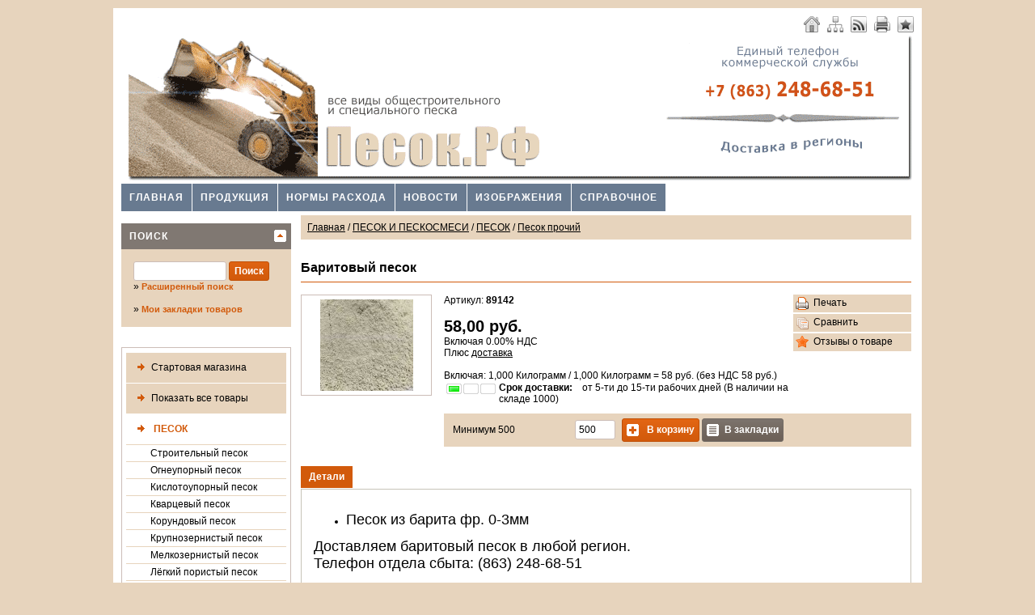

--- FILE ---
content_type: text/html; charset=windows-1251
request_url: http://xn--e1aklcl.xn--p1ai/index.php?p=shop&action=showproduct&id=336&cid=28&pname=baritovyi-pesok
body_size: 38516
content:
<!DOCTYPE html PUBLIC "-//W3C//DTD XHTML 1.0 Transitional//EN" "http://www.w3.org/TR/xhtml1/DTD/xhtml1-transitional.dtd">

<html xmlns="http://www.w3.org/1999/xhtml" xml:lang="ru" lang="ru" dir="ltr">
<head>
<meta http-equiv="Content-Type" content="text/html; charset=windows-1251" />
<title>Баритовый песок - ПЕСОК.рф</title>
<meta http-equiv="pragma" content="no-cache" />
<meta http-equiv="imagetoolbar" content="no" />
<meta http-equiv="content-language" content="ru" />
<meta http-equiv="content-style-type" content="text/css" />
<meta name="keywords" content="песок, баритовый, отдела, 248-68-51, елефон, сбыта, доставляем, барита, 0-3мм, регион" />
<meta name="description" content="863 248-68-51. Елефон отдела сбыта. Песок из барита фр. Доставляем баритовый песок в любой регион. Баритовый песок. 00 нд плюс доставка 58. Высокая плотность барита в породе 4. Основные области применения баритового песка" />
<meta name="resource-type" content="document" /> 
<meta name="robots" content="index,follow" />
<meta name="revisit" content="1 days" />
<meta name="revisit-after" content="1 days" />
<meta name="publisher" content="Руководитель предприятия" />
<meta name="generator" content="CMS Песок.РФ" />
<link rel="alternate" type="application/atom+xml" title="ПЕСОК.рф" href="http://xn--e1aklcl.xn--p1ai/index.php?p=rss&amp;area=1" />
<link rel="alternate" type="application/atom+xml" title="Новости" href="http://xn--e1aklcl.xn--p1ai/index.php?p=rss&amp;area=1&amp;action=news" />
<link rel="alternate" type="application/atom+xml" title="Статьи" href="http://xn--e1aklcl.xn--p1ai/index.php?p=rss&amp;area=1&amp;action=articles" />
<link rel="alternate" type="application/atom+xml" title="Консультации" href="http://xn--e1aklcl.xn--p1ai/index.php?p=rss&amp;area=1&amp;action=forum" />
<link rel="stylesheet" href="/theme/standard/css/standard/style.main.css" type="text/css" />
<link rel="stylesheet" href="/theme/standard/css/standard/style.navi.css" type="text/css" />
<link rel="stylesheet" href="/theme/standard/css/standard/style.shop.css" type="text/css" />
<link rel="stylesheet" href="/theme/standard/css/standard/style.extra.css" type="text/css" />
<link rel="stylesheet" href="/theme/standard/css/standard/colorbox.css" type="text/css" />


<script language="JavaScript" src="/javascripts/jquery.js" type="text/javascript"></script>
<script language="JavaScript" src="/javascripts/jquery.ui.js" type="text/javascript"></script>
<script language="JavaScript" src="/javascripts/jtooltip.js" type="text/javascript"></script>
<script language="JavaScript" src="/javascripts/jcolorbox.js" type="text/javascript"></script>
<script language="JavaScript" src="/javascripts/functions.js" type="text/javascript"></script>
<script language="JavaScript" src="/javascripts/jtoggle.js" type="text/javascript"></script>
<script language="JavaScript" src="/javascripts/jcookie.js" type="text/javascript"></script>
<script language="JavaScript" src="/javascripts/jsuggest.js" type="text/javascript"></script>
<script language="JavaScript" src="/javascripts/jblock.js" type="text/javascript"></script>
<script language="JavaScript" src="/javascripts/jform.js" type="text/javascript"></script>
<script language="JavaScript" src="/javascripts/textcopy.js" type="text/javascript"></script>
<script language="JavaScript" type="text/javascript">
<!-- //
$(document).ready(function() {
    $('body').textcopy({ copytext: "Подробнее"});
	$('.colorbox').colorbox({ height:"98%", width:"90%", iframe:true});
	$('.colorbox_small').colorbox({ height:"95%", width:"80%", iframe:true});
});
$(function(){$('a').click(function(){this.blur();});});
$(function(){$('a').focus(function(){this.blur();});});
//-->
</script>


<link rel="shortcut icon" href="http://xn--e1aklcl.xn--p1ai/favicon.ico" />
</head>
<!-- 078d8ac3b08b60473da31768b98d6614 -->
<body>
<div id="body">
  <div class="body_padding">
    <div id="page_main">
           <div class="langchooser">
          
                    <a class="stip" title="Главная" href="index.php?area=1"><img src="/theme/standard/images/navi/home.png" alt="" class="absmiddle" /></a>&nbsp;&nbsp;
<a class="stip" title="Карта сайта" href="index.php?p=sitemap&amp;action=full&amp;area=1"><img src="/theme/standard/images/navi/sitemap.png" alt="" class="absmiddle" /></a>&nbsp;&nbsp;
<a class="stip" title="RSS 2.0" target="_blank" href="index.php?p=rss&amp;area=1"><img src="/theme/standard/images/navi/rss.png" alt="" class="absmiddle" /></a>&nbsp;&nbsp;
<a class="stip" title="Печать текущей страницы" target="_blank" href="http://xn--e1aklcl.xn--p1ai/index.php?p=shop&amp;action=showproduct&amp;id=336&amp;cid=28&amp;pname=baritovyi-pesok&amp;print=1"><img src="/theme/standard/images/navi/print.png" alt="" class="absmiddle" /></a>&nbsp;&nbsp;
<a class="stip" title="Добавить в Избранное" href="#" onclick="return add_favorite(this);"><img src="/theme/standard/images/navi/favorite.png" alt="" class="absmiddle" /></a>

                  </div>
      <div class="menuline">&nbsp;</div>
      <div id="startcontentcontents"> 
              <table width="100%" border="0" cellspacing="0" cellpadding="0">
          <tr>
            <td id="header_shop"><a href="index.php?area=1"><img id="logo_shop" src="/theme/standard/images/page/logo.gif" alt="цемент" /></a></td>

        </tr>
        </table>
                <table width="100%" border="0" cellspacing="0" cellpadding="0">
          <tr>
            <td width="100%">    <div class="quicknavicontainer">
<div id="quicknavimenu">
  <ul>
        <li  style="margin-left: 1px"><a href="index.php?area=1" target="_self">Главная</a></li>
        <li  style="margin-left: 1px"><a href="index.php?p=shop&amp;area=1" target="_self">Продукция</a></li>
        <li  style="margin-left: 1px"><a href="index.php?p=faq&amp;area=1" target="_self">Нормы расхода</a></li>
        <li  style="margin-left: 1px"><a href="index.php?p=newsarchive&amp;area=1" target="_self">Новости</a></li>
        <li  style="margin-left: 1px"><a href="index.php?p=gallery&amp;action=showincluded&amp;categ=1&amp;name=fotogalereya-peska&amp;area=1" target="_self">Изображения</a></li>
        <li  style="margin-left: 1px"><a href="index.php?p=articles&amp;area=1" target="_self">Справочное</a></li>
      </ul>
</div>
</div></td>
	     </tr>
        </table>
        <div style="clear:both"></div>
        <div id="contents_left">
          <div class="leftright_content">
            <div id="leftnavi"> 
              <script language="JavaScript" type="text/javascript">    
<!-- //
   jQuery(function() {
   jQuery("#qs").suggest("http://xn--e1aklcl.xn--p1ai/lib/ajax-shopsearch.php",{onSelect: function() {document.forms['shopssform'].submit();}}); 
    });
//-->
</script>

<div class="round">
  <div class="toggles_searchpanel opened" title="Поиск">
    <div class="boxes_body">
      <form method="post" id="shopssform" name="shopssform" action="index.php?s=1&amp;area=1&amp;lang=ru&amp;p=shop&amp;action=showproducts">
        <input type="hidden" name="cid" value="0" />
        <input type="hidden" name="man" value="0" />
        <input name="shop_q" id="qs" type="text" class="input" style="width:105px" value="" maxlength="150" />
        <input type="submit" class="shop_buttons_big" style="width:50px" value="Поиск" />
        <input type="hidden" name="p" value="shop" />
        <input type="hidden" name="action" value="showproducts" />
      </form>
      <br />
      &raquo;&nbsp;<a href="http://xn--e1aklcl.xn--p1ai/index.php?exts=1&amp;s=1&amp;area=1&amp;p=shop&amp;action=showproducts">Расширенный поиск</a> 
      <br />
      <br />
      &raquo;&nbsp;<a href="http://xn--e1aklcl.xn--p1ai/index.php?p=shop&amp;action=mylist">Мои закладки товаров</a> 
       
    </div>
  </div>
</div>

 
              <div class="shop_navibox"> 
  <a class="shop_navi_first" href="index.php?p=shop&amp;start=1"><img src="/theme/standard/images/shop/navi_img.png" alt="" class="absmiddle" />Стартовая магазина</a> 
  <a class="shop_navi_first" href="index.php?p=shop&amp;action=showproducts&amp;cid=0&amp;page=1&amp;limit=10&amp;t=liste"><img src="/theme/standard/images/shop/navi_img.png" alt="" class="absmiddle" />Показать все товары</a>
  <div id="shopnavi"> 
                        <ul>
      <li class="first"> <a class="shop_navi_first_active" href="index.php?p=shop&amp;action=showproducts&amp;cid=1&amp;page=1&amp;limit=10&amp;t=pe-ok"> <img class="absmiddle" src="theme/standard/images/shop/navi_no_img.png" border="0" alt="" /> ПЕСОК </a>       <ul>
                        <li class="second" > <a  href="index.php?p=shop&amp;action=showproducts&amp;cid=3&amp;page=1&amp;limit=10&amp;t=troitelnyi-pesok">Строительный песок</a>  </li>
                                <li class="second" > <a  href="index.php?p=shop&amp;action=showproducts&amp;cid=4&amp;page=1&amp;limit=10&amp;t=ogneupornyi-pesok">Огнеупорный песок</a>  </li>
                                <li class="second" > <a  href="index.php?p=shop&amp;action=showproducts&amp;cid=5&amp;page=1&amp;limit=10&amp;t=kislotoupornyi-pesok">Кислотоупорный песок</a>  </li>
                                <li class="second" > <a  href="index.php?p=shop&amp;action=showproducts&amp;cid=6&amp;page=1&amp;limit=10&amp;t=kvartsevyi-pesok">Кварцевый песок</a>  </li>
                                <li class="second" > <a  href="index.php?p=shop&amp;action=showproducts&amp;cid=7&amp;page=1&amp;limit=10&amp;t=korundovyi-pesok">Корундовый песок</a>  </li>
                                <li class="second" > <a  href="index.php?p=shop&amp;action=showproducts&amp;cid=8&amp;page=1&amp;limit=10&amp;t=krupnozernistyi-pesok">Крупнозернистый песок</a>  </li>
                                <li class="second" > <a  href="index.php?p=shop&amp;action=showproducts&amp;cid=9&amp;page=1&amp;limit=10&amp;t=melkozernistyi-pesok">Мелкозернистый песок</a>  </li>
                                <li class="second" > <a  href="index.php?p=shop&amp;action=showproducts&amp;cid=10&amp;page=1&amp;limit=10&amp;t=l-gkii-poristyi-pesok">Лёгкий пористый песок</a>  </li>
                                <li class="second" > <a  href="index.php?p=shop&amp;action=showproducts&amp;cid=17&amp;page=1&amp;limit=10&amp;t=vetnoi-pesok">Цветной песок</a>  </li>
                                <li class="second" > <a  href="index.php?p=shop&amp;action=showproducts&amp;cid=20&amp;page=1&amp;limit=10&amp;t=karbidnyi-pesok">Карбидный песок</a>  </li>
                                <li class="second" > <a  href="index.php?p=shop&amp;action=showproducts&amp;cid=22&amp;page=1&amp;limit=10&amp;t=nanopesok">Нанопесок</a>  </li>
                                <li class="second" > <a  href="index.php?p=shop&amp;action=showproducts&amp;cid=25&amp;page=1&amp;limit=10&amp;t=pesok-formovochnyi">Песок формовочный</a>                 <ul>
                    <li class="third" style="display:none"> <a  href="index.php?p=shop&amp;action=showproducts&amp;cid=29&amp;page=1&amp;limit=10&amp;t=kvartsevyi">Кварцевый</a>  </li>
           
                                        <li class="third" style="display:none"> <a  href="index.php?p=shop&amp;action=showproducts&amp;cid=30&amp;page=1&amp;limit=10&amp;t=oschii">Тощий</a>  </li>
           
                                        <li class="third" style="display:none"> <a  href="index.php?p=shop&amp;action=showproducts&amp;cid=31&amp;page=1&amp;limit=10&amp;t=zhirnyi">Жирный</a>  </li>
           
                                      </ul>
                </li>
                                <li class="second" > <a  href="index.php?p=shop&amp;action=showproducts&amp;cid=27&amp;page=1&amp;limit=10&amp;t=pesok-stekolnyi">Песок стекольный</a>  </li>
                                <li class="second" > <a style="font-weight:bold" href="index.php?p=shop&amp;action=showproducts&amp;cid=28&amp;page=1&amp;limit=10&amp;t=pesok-prochii">Песок прочий</a>  </li>
                                
              </ul>
      </li>
          </ul>
                        <ul>
      <li class="first"> <a class="shop_navi_first" href="index.php?p=shop&amp;action=showproducts&amp;cid=2&amp;page=1&amp;limit=10&amp;t=pe-ko-me-i"> <img class="absmiddle" src="theme/standard/images/shop/navi_no_img.png" border="0" alt="" /> ПЕСКОСМЕСИ </a>       <ul>
                        <li class="second" style="display:none"> <a  href="index.php?p=shop&amp;action=showproducts&amp;cid=12&amp;page=1&amp;limit=10&amp;t=ogneupornye-smesi">Огнеупорные смеси</a>  </li>
                                <li class="second" style="display:none"> <a  href="index.php?p=shop&amp;action=showproducts&amp;cid=13&amp;page=1&amp;limit=10&amp;t=kislotoupornye-peskosmesi">Кислотоупорные пескосмеси</a>  </li>
                                <li class="second" style="display:none"> <a  href="index.php?p=shop&amp;action=showproducts&amp;cid=14&amp;page=1&amp;limit=10&amp;t=bezusadochnye-smesi">Безусадочные смеси</a>  </li>
                                <li class="second" style="display:none"> <a  href="index.php?p=shop&amp;action=showproducts&amp;cid=15&amp;page=1&amp;limit=10&amp;t=peskobeton-peskorastvor">Пескобетон, пескораствор</a>  </li>
                                <li class="second" style="display:none"> <a  href="index.php?p=shop&amp;action=showproducts&amp;cid=16&amp;page=1&amp;limit=10&amp;t=mesi-dlya-teploizolyatsii">Смеси для теплоизоляции</a>  </li>
                                <li class="second" style="display:none"> <a  href="index.php?p=shop&amp;action=showproducts&amp;cid=18&amp;page=1&amp;limit=10&amp;t=vetnye-peskosmesi">Цветные пескосмеси</a>  </li>
                                <li class="second" style="display:none"> <a  href="index.php?p=shop&amp;action=showproducts&amp;cid=19&amp;page=1&amp;limit=10&amp;t=gidroizolyatsionnye-smesi">Гидроизоляционные смеси</a>  </li>
                                <li class="second" style="display:none"> <a  href="index.php?p=shop&amp;action=showproducts&amp;cid=21&amp;page=1&amp;limit=10&amp;t=asfalto-peschanye-smesi">Асфальто-песчаные смеси</a>  </li>
                                <li class="second" style="display:none"> <a  href="index.php?p=shop&amp;action=showproducts&amp;cid=23&amp;page=1&amp;limit=10&amp;t=nanobeton">Нанобетон</a>  </li>
                                
              </ul>
      </li>
          </ul>
     
  </div>
</div>
<div class="shop_navibox">
  <div id="shopnavi_infolinks"> 
    <a class="shop_navi_first" href="index.php?p=shop&amp;action=showproducts&amp;page=1&amp;offers=1&amp;cid=28&amp;limit=10"><img src="/theme/standard/images/shop/navi_img.png" alt="" class="absmiddle" /> Предложения</a> 
    <a class="shop_navi_first" href="index.php?p=shop&amp;action=showproducts&amp;page=1&amp;topseller=1&amp;cid=28&amp;limit=10"><img src="/theme/standard/images/shop/navi_img.png" alt="" class="absmiddle" /> Популярные товары</a> 
    <a class="shop_navi_first" href="index.php?p=shop&amp;action=showproducts&amp;page=1&amp;lowamount=1&amp;cid=28&amp;limit=10"><img src="/theme/standard/images/shop/navi_img.png" alt="" class="absmiddle" /> Остатки на складе</a> 
  </div>
</div>

              

              <div class="round">
  <div class="toggles_currencypanel opened" title="Выбор валюты"> 
    <div class="boxes_body"> 
      <strong>РУБ</strong>&nbsp;|&nbsp;<a href="index.php?p=shop&amp;currency=2&amp;redirect=aHR0cDovL3huLS1lMWFrbGNsLnhuLS1wMWFpL2luZGV4LnBocD9wPXNob3AmYW1wO2FjdGlvbj1zaG93cHJvZHVjdCZhbXA7aWQ9MzM2JmFtcDtjaWQ9MjgmYW1wO3BuYW1lPWJhcml0b3Z5aS1wZXNvaw==">USD</a>&nbsp;|&nbsp;<a href="index.php?p=shop&amp;currency=3&amp;redirect=aHR0cDovL3huLS1lMWFrbGNsLnhuLS1wMWFpL2luZGV4LnBocD9wPXNob3AmYW1wO2FjdGlvbj1zaG93cHJvZHVjdCZhbXA7aWQ9MzM2JmFtcDtjaWQ9MjgmYW1wO3BuYW1lPWJhcml0b3Z5aS1wZXNvaw==">EUR</a> 
                  <br />
      <br />
      <strong>1 $ = 30,03 руб.</strong>
                  <br />
      <strong>1 &euro; = 30,03 руб.</strong>
          </div>
  </div>
</div>


              <div class="round">
  <div class="toggles_shopinfpanel opened" title="Информация">
    <div class="boxes_body"> 
      &raquo;&nbsp; <a href="index.php?p=shop&amp;action=prais">Прайс-лист</a> 
      <br />
      &raquo;&nbsp; <a href="index.php?p=shop&amp;action=shippingcost">Стоимость доставки</a> 
      <br />
      &raquo;&nbsp; <a href="index.php?p=shop&amp;action=agb">Условия продажи</a> 
      <br />
      &raquo;&nbsp; <a href="index.php?p=shop&amp;action=refusal">Условия возврата</a>
      <br />
      &raquo;&nbsp; <a href="index.php?p=shop&amp;action=privacy">Конфиденциальность</a>
    </div>
  </div>
</div>


              
              <div class="round">
  <div class="toggles_shoplegend opened" title="Легенда">
    <div class="boxes_body">
      <div align="center" style="margin-bottom:5px" class="stip" title="Товар имеется на складе"><img style="padding-right:5px;" src="/theme/standard/images/shop/avail-1.png" alt="" class="absmiddle" /></div>
      <div align="center" style="margin-bottom:5px" class="stip" title="Производится доставка на склад"><img style="padding-right:5px;" src="/theme/standard/images/shop/avail-5.png" alt="" class="absmiddle" /></div>
      <div align="center" style="margin-bottom:5px" class="stip" title="В ближайшее время товар поступит на склад"><img style="padding-right:5px;" src="/theme/standard/images/shop/avail-2.png" alt="" class="absmiddle" /></div>
      <div align="center" style="margin-bottom:5px" class="stip" title="Отсутствует на складе"><img style="padding-right:5px;" src="/theme/standard/images/shop/avail-3.png" alt="" class="absmiddle" /></div>
      <div align="center" class="stip" title="Изготавливается под заказ"><img style="padding-right:5px;" src="/theme/standard/images/shop/avail-4.png" alt="" class="absmiddle" /></div>
    </div>
  </div>
</div>


              <div class="round">
  <div class="toggles_payment opened" title="Способы оплаты">
    <div class="boxes_body"> 
             
      <div align="center">
      <a class="colorbox_small stip" title="Оплата наличными" href="index.php?p=misc&amp;do=payment_info&amp;id=2"><img src="http://xn--e1aklcl.xn--p1ai/uploads/shop/payment_icons/nal.jpg" alt="" border="0" /></a> 
      </div>
                   
      <div align="center">
      <a class="colorbox_small stip" title="Безналичный расчет для юридических лиц" href="index.php?p=misc&amp;do=payment_info&amp;id=1"><img src="http://xn--e1aklcl.xn--p1ai/uploads/shop/payment_icons/beznal.jpg" alt="" border="0" /></a> 
      </div>
             
    </div>
  </div>
</div>


              

              
 
            </div>
          </div>
        </div>
        <div id="contents_middle_2colums">
          <div class="shop_content">
            <div class="location">
                            <a href="index.php?area=1">Главная</a> / <a href='index.php?p=shop'>ПЕСОК И ПЕСКОСМЕСИ</a> / <a title='ПЕСОК' href='index.php?p=shop&amp;action=showproducts&amp;cid=1&amp;page=1&amp;limit=10&amp;t=pe-ok'>ПЕСОК</a> / <a title='Песок прочий' href='index.php?p=shop&amp;action=showproducts&amp;cid=28&amp;page=1&amp;limit=10&amp;t=pesok-prochii'>Песок прочий</a>
                          </div>
            <script language="JavaScript" type="text/javascript">
<!-- //
$(document).ready(function() {
  $('div.price_alert').toggleElements( { fxAnimation:'false', fxSpeed:'normal', className:'toggler',onClick:AlertOpener,onHide:AlertCloser} );
  $('div.prod_votes').toggleElements( { fxAnimation:'false', fxSpeed:'normal', className:'toggler',onClick:VotesOpener,onHide:VotesCloser} );
  $('div.prod_seen').toggleElements( { fxAnimation:'false', fxSpeed:'normal', className:'toggler',onClick:SeenOpener,onHide:SeenCloser} );
});
function AlertOpener() {$.cookie('tab_price_alert','opened', {path: '/'});}
function AlertCloser() {$.cookie('tab_price_alert', '', { expires: -1,path: '/' });}
function VotesOpener() {$.cookie('tab_prod_votes','opened', {path: '/'});}
function VotesCloser() {$.cookie('tab_prod_votes', '', { expires: -1,path: '/' });}
function SeenOpener() {$.cookie('tab_prod_seen','opened', {path: '/'});}
function SeenCloser() {$.cookie('tab_prod_seen', '', { expires: -1,path: '/' });}
//-->
</script>
<script language="JavaScript" src="/javascripts/jvalidate.js" type="text/javascript"></script>
<script language="JavaScript" type="text/javascript">
<!-- //
jQuery.validator.messages['required'] = "Пожалуйста, заполните";
jQuery.validator.messages['remote'] = "Пожалуйста, исправьте ошибку в этом поле";
jQuery.validator.messages['email'] = "Пожалуйста, введите E-Mail";
jQuery.validator.messages['url'] = "Пожалуйста, введите ссылку";
jQuery.validator.messages['date'] = "Пожалуйста, введите корректную дату.";
jQuery.validator.messages['dateISO'] = "Пожалуйста, введите корректную дату (ISO).";
jQuery.validator.messages['dateDE'] = "Пожалуйста, введите дату";
jQuery.validator.messages['number'] = "Пожалуйста, введите корректное число";
jQuery.validator.messages['numberDE'] = "Пожалуйста, введите число";
jQuery.validator.messages['digits'] = "Только цифры, пожалуйста";
jQuery.validator.messages['creditcard'] = "Пожалуйста, введите настоящий номер кредитной карты.";
jQuery.validator.messages['equalTo'] = "Пожалуйста, повторите ввод";
jQuery.validator.messages['accept'] = "Пожалуйста, введите значение с допустимым расширением.";
jQuery.validator.messages['maxlength'] = jQuery.format("Вводимые Данные могут быть не больше чем {0} символов");
jQuery.validator.messages['minlength'] = jQuery.format("Вводимые Данные должны иметь как минимум {0} символов");
jQuery.validator.messages['rangelength'] = jQuery.format("Пожалуйста, введите значение с длиной между {0} и {1}.");
jQuery.validator.messages['range'] = jQuery.format("Пожалуйста, введите значение между {0} и {1}.");
jQuery.validator.messages['max'] = jQuery.format("Пожалуйста, введите значение, меньшее или подобное {0}.");
jQuery.validator.messages['min'] = jQuery.format("Пожалуйста, введите значение, больше или подобное {0}.");

$(document).ready(function() {
	var validator = $("#tobasket").validate(
	{
		rules:{
			amount: {required:true,number:true}
					},
		messages: 
		{
		},
				submitHandler: function(form) { 
			jQuery(form).ajaxSubmit( {
			    				target: "#ajaxbasket",
                				timeout: 6000,
				success: showResponse,
				clearForm: false,
				resetForm: false
			});
		},
				success: function(label) {
//			label.html("&nbsp;&nbsp;&nbsp;&nbsp;&nbsp;&nbsp;").addClass("checked");
		}
	});
});

function showResponse(responseText, statusText){
	if (document.getElementById('to_mylist').value==1) {
		jQuery.blockUI({ message:'<h3>Товар добавлен в Ваши закладки.</h3>', css: { cursor:'pointer' }}); 
		setTimeout(jQuery.unblockUI, 2000); 
	} else {
	jQuery.blockUI({ message:$('#prodmessage_336'), css: { cursor:'pointer' }}); 
	$('#yes_336').click(function() { 
		document.location = 'index.php?action=showbasket&p=shop';
		$.unblockUI(); 
		return false; 
	});
	$('#no_336').click(function() { 
		$.unblockUI(); 
		return false; 
	}); 
	}
	document.getElementById('to_mylist').value='0';
}
//-->
</script>

<div id="prodmessage_336" style="display:none">
  <h3>Товар добавлен в Вашу корзину.</h3>
  <p>Ваши доступные опции</p>
  <input class="shop_buttons_big" type="button" id="yes_336" value="Перейти в корзину" />
  <input class="shop_buttons_big_second" type="button" id="no_336" value="Закрыть окно" />
</div>
<form method="post" name="product_request_form" action="http://xn--e1aklcl.xn--p1ai/index.php?p=shop&amp;action=showproduct&amp;id=336&amp;cid=28&amp;pname=baritovyi-pesok#product_request">
  <input type="hidden" name="subaction" value="product_request" />
</form>
<form method="post" id="tobasket" action="index.php?p=shop&amp;area=1">
  <div class="shop_product_once_body">
    <div class="box_innerhead">
      <div style="float:left">
        <h2>Баритовый песок</h2>
      </div>
            <div class="clear"></div>
    </div>
        <script language="JavaScript" type="text/javascript">
	<!-- //
	$(document).ready(function() {
		$(".product_images a").colorbox({
		maxHeight:"98%", maxWidth:"98%", slideshow:true, slideshowAuto:false, slideshowSpeed:2500,
		current:"Изображение {current}  из  {total}", 
		slideshowStart:"Старт", slideshowStop:"Стоп", previous:"Назад", next:"Далее", close:"Закрыть" 
		});
		$(".moreImgs a").colorbox({height:"780px", width:"680px", iframe:true});
	});
	//-->
    </script>
    <table width="100%" cellpadding="0" cellspacing="0">
      <tr>
        <td valign="top" width="150">
          <div class="product_images">
            <div class="product_images_box round">
                            <a rel="poppim" href="uploads/shop/icons_thumbnails/big/fd6b3f2ec27c195b75c9a08f8493961b.jpg"><img src="uploads/shop/icons_thumbnails/normal/fd6b3f2ec27c195b75c9a08f8493961b.jpg" alt="Баритовый песок" border="0" class="shop_productimage_left" /></a>
                          </div>
             
          </div>
          <div class="clear"></div>
                     
        </td>
        <td valign="top">
          <div class="product_details_right round">
            <table width="100%" border="0" cellpadding="0" cellspacing="0">
              <tr>
                <td valign="top">
                                    Артикул: <strong>89142</strong>
                  <br />
                  <br />
                  <div class="shop_price_detail"> 
     
  <span id="new_price">
    58,00
    </span> руб.
   
  </div>
Включая 0.00% НДС
 
<br />
Плюс 
<a class="colorbox_small" href="index.php?p=misc&amp;do=shippingcost">доставка</a>

 
 
<br />
<input type="hidden" name="h_vat" id="hidden_vat" value="1.0000" />
<input type="hidden" name="h_count" id="hidden_count" value="1.000" />
 
<span style="display:none" id="netto_display">58,00</span>  
<br />
Включая:  1,000 Килограмм / 1,000 Килограмм = 
<span id="prodonce_display">58</span> руб.&nbsp;(без НДС 
<span id="prodonce_display_netto">58</span> руб.)







                  <br />
                  <input type="hidden" value="58.00" id="price_hidden" name="price_h" />
                  <table width="100%" cellspacing="0" cellpadding="1">
                    <tr>
                      <td width="50" valign="top"><span class="stip" title="&lt;strong&gt;Товар имеется на складе&lt;/strong&gt;&lt;br&gt;"><img class="absmiddle" src="/theme/standard/images/shop/avail-1.png" alt="" /></span>

</td>
                      <td>
                                                <strong>Срок доставки: </strong>&nbsp;&nbsp;
                                                от 5-ти до 15-ти рабочих дней
                                                                         (В наличии на складе 1000)                                                 
                      </td>
                    </tr>
                  </table>
                </td>
                <td valign="top" width="120"> 
                                    <div class="product_extern_actions round"><a target="_blank" href="http://xn--e1aklcl.xn--p1ai/index.php?p=shop&amp;action=showproduct&amp;id=336&amp;cid=28&amp;pname=baritovyi-pesok&amp;print=1"><img alt="" border="0" class="absmiddle" src="/theme/standard/images/shop/p_print.png" />&nbsp;&nbsp;Печать</a></div>
                                    <div class="product_extern_actions round"><a href="javascript:mergeProduct('336','','28','http://xn--e1aklcl.xn--p1ai/','');"><img alt="" border="0" class="absmiddle" src="/theme/standard/images/shop/p_merge.png" />&nbsp;&nbsp;Сравнить</a></div>
                  
                                    
                                                                        <div class="product_extern_actions round"><a href="#vote"><img alt="" border="0" class="absmiddle" src="/theme/standard/images/shop/p_vote.png" />&nbsp;&nbsp;Отзывы о товаре</a></div>
                   
                   
                </td>
              </tr>
            </table>
          </div>
                     


          

          <div class="shop_product_vars">
  <table width="100%" cellpadding="0" cellspacing="1">
    <tr>
      <td width="150"> 
                        Минимум 500
        <br />
                                                <input type="hidden" name="ajax" value="1" />
        <noscript>
        <input type="hidden" name="ajax" value="0" />
        </noscript>
        <div id="products_basketmessage"></div>
      </td>
      <td> 
                <label>
          <input  class="input" name="amount" type="text" style="width:40px; margin-right:5px" value="500" maxlength="5" />
        </label>
                        <button  class="shop_buttons_big" type="submit"><img src="/theme/standard/images/shop/basket_simple.png" alt="" /> В корзину</button>
                <button  class="shop_buttons_big_second" onclick="document.getElementById('to_mylist').value='1';" type="submit"><img src="/theme/standard/images/shop/wishlist.png" alt="" />В закладки</button>
        <input type="hidden" name="mylist" id="to_mylist" value="0" />
                 
      </td>
    </tr>
  </table>
    <input type="hidden" name="action" value="to_cart" />
  <input type="hidden" name="redir" value="http://xn--e1aklcl.xn--p1ai/index.php?p=shop&amp;action=showproduct&amp;id=336&amp;cid=28&amp;pname=baritovyi-pesok" />
  <input type="hidden" name="product_id" value="336" />
     
</div>


                  </td>
      </tr>
    </table>
    <div class="clear"></div>
  </div>
</form>
<br />

<script language="JavaScript" type="text/javascript">
<!-- //
$(function() {
	 $('#container-options ul.rounded').tabs();
});
//-->
</script>

<div id="container-options">
  <ul class="rounded">
    <li><a href="#opt-1"><span>Детали</span></a></li>
                      </ul>
  <div id="opt-1" class="ui-tabs-panel-content">
    <div class="shop_contents_box"> 
  <ul>
	<li>
		<span style="font-size:18px;"><span style="font-family:verdana,geneva,sans-serif;">Песок из барита фр. 0-3мм</span></span></li>
</ul>
<span style="font-size:18px;"><span style="font-family:verdana,geneva,sans-serif;">Доставляем баритовый песок в любой регион.<br />
Телефон отдела сбыта: (863) 248-68-51</span></span><br />
<br />

   
  Баритовый песок - это песок из природного сульфата бария (барита).<br />
Основные свойства баритового песка: высокая плотность барита в породе (4.3-4.6 г/см3), химическая инертность, низкая твердость (малая абразивность), способность поглощать рентгеновское излучение, большое содержание химического бария.<br />
<br />
Основные области применения баритового песка:<br />
приготовление баритовой штукатурки для рентгенозащиты строительных конструкций, сооружений и помещений;<br />
приготовление цементных составов, устойчивых к агрессивным средам;<br />
для изготовления тяжелых бетонов (для изготовления утяжелителей), применяемых при прокладке трубопроводов и газопроводов в заблоченных грунтах и под водой;<br />
в качестве упрочнителя и улучшителя гибкости верхнего слоя дорожных покрытий.
      
  <div class="product_details_specs">
    <table width="100%" cellspacing="0" cellpadding="0">
            <tr>
        <td nowrap="nowrap" class="shop_specification_left">Вес:</td>
        <td class="shop_specification_right">
          примерно 2,5  тн
           
        </td>
      </tr>
                  <tr>
        <td nowrap="nowrap" class="shop_specification_left">Габариты: В/Ш/Д:</td>
        <td class="shop_specification_right">0-3мм (см) </td>
      </tr>
                              <tr>
        <td nowrap="nowrap" class="shop_specification_left">Производитель/Поставщик:</td>
        <td class="shop_specification_right"><a href="index.php?p=shop&amp;action=showproducts&amp;man=1">Песок.РФ</a></td>
      </tr>
                  <tr>
        <td nowrap="nowrap" class="shop_specification_left">Страна производства:</td>
        <td class="shop_specification_right">Россия, Китай</td>
      </tr>
                                                                                                          </table>
  </div>
</div>

 
  </div>
         
   
</div>
<div class="clear">&nbsp;</div>
<a name="pricealert"></a>
<br />
<br />

<script language="JavaScript" src="/javascripts/jrating.js" type="text/javascript"></script>
<a name="vote"></a>
<div class="prod_votes " title="Отзывы и рекомендации покупателей"> 
    Нет отзывов...
   
  <br />
  <br />
  <fieldset>
  <legend>Рекомендовать</legend>
    Недостаточно прав для отправки отзыва!
    </fieldset>
  <br />
</div>
<div class="prod_seen " title="Недавно просмотренные">  </div>
  <p>&nbsp;</p>
<div align="center"><span class="sup">*</span> Все цены на товары указаны с учетом НДС. <br />Цена товаров не включает в себя  <a href="index.php?p=shop&amp;action=shippingcost">стоимость доставки</a></div>



 
          </div>
        </div>
        <div class="clear"></div>
      </div>
      <div class="foot"> <a target="_blank" href="http://xn--e1aklcl.xn--p1ai/index.php?p=shop&amp;action=showproduct&amp;id=336&amp;cid=28&amp;pname=baritovyi-pesok&amp;print=1">Печать</a> | Copyright © 2004 - 2019 <a href='http://Песок.РФ'>Песок.РФ</a> All rights reserved<p>Наш проект носит исключительно информационный характер <b>и ни при каких  условиях не является публичной офертой</b>, согласно Статьи 437 Гражданского кодекса Российской Федерации. Для получения актуальной информации о  стоимости продукции нашего предприятия (Песок жирный, песок тощий, песок корундовый, песок литейный, маршалит, песок кислотоупорны и т.п.), пожалуйста, обращайтесь к нашим специалистам по указанным в контактах телефонам.<br> Администрация сайта оставляет за собой право в любой момент вносить изменения в описание продукции. Для получения действительной информации по ценам и условиям поставки просьба обращаться к менеджерам.</p> |  <a href="index.php?p=imprint">Контакты</a> </div>
    </div>
<script language="JavaScript" type="text/javascript">
<!-- //
$(document).ready(function()
{
	$('div.toggles_userpanel').toggleElements( { fxAnimation:'slide', fxSpeed:'normal', className:'togglerboxes',onClick:Panel_User_Closer,onHide:Panel_User_Opener} );
	$('div.toggles_basketpanel').toggleElements( { fxAnimation:'slide', fxSpeed:'normal', className:'togglerboxes',onClick:Panel_Basket_Closer,onHide:Panel_Basket_Opener} );
	$('div.toggles_searchpanel').toggleElements( { fxAnimation:'slide', fxSpeed:'normal', className:'togglerboxes',onClick:Panel_Search_Closer,onHide:Panel_Search_Opener} );
	$('div.toggles_currencypanel').toggleElements( { fxAnimation:'slide', fxSpeed:'normal', className:'togglerboxes',onClick:Panel_Currency_Closer,onHide:Panel_Currency_Opener} );
	$('div.toggles_topsellers').toggleElements( { fxAnimation:'slide', fxSpeed:'normal', className:'togglerboxes',onClick:Panel_Topseller_Closer,onHide:Panel_Topseller_Opener} );
	$('div.toggles_payment').toggleElements( { fxAnimation:'slide', fxSpeed:'normal', className:'togglerboxes',onClick:Panel_Payment_Closer,onHide:Panel_Payment_Opener} );
	$('div.toggles_shopnavi').toggleElements( { fxAnimation:'slide', fxSpeed:'normal', className:'togglerboxes',onClick:Panel_Shopnavi_Closer,onHide:Panel_Shopnavi_Opener} );
	$('div.toggles_shopinfpanel').toggleElements( { fxAnimation:'slide', fxSpeed:'normal', className:'togglerboxes',onClick:Panel_Shopinfpanel_Closer,onHide:Panel_Shopinfpanel_Opener} );
	$('div.toggles_shipper').toggleElements( { fxAnimation:'slide', fxSpeed:'normal', className:'togglerboxes',onClick:Panel_Shipper_Closer,onHide:Panel_Shipper_Opener} );
	$('div.toggles_shoplegend').toggleElements( { fxAnimation:'slide', fxSpeed:'normal', className:'togglerboxes',onClick:Panel_Shoplegend_Closer,onHide:Panel_Shoplegend_Opener} );
});
function Panel_User_Opener() {$.cookie('navpanel_user','opened', {expires:30,path: '/'});}
function Panel_User_Closer() {$.cookie('navpanel_user', '', { expires: 30,path: '/'});}
function Panel_Basket_Opener() {$.cookie('navpanel_basket','opened', {expires: 30,path: '/'});}
function Panel_Basket_Closer() {$.cookie('navpanel_basket', '', {expires: 30,path: '/' });}
function Panel_Search_Opener() {$.cookie('navpanel_search','opened', {expires: 30,path: '/'});}
function Panel_Search_Closer() {$.cookie('navpanel_search', '', {expires: 30,path: '/' });}
function Panel_Currency_Opener() {$.cookie('navpanel_currency','opened', {expires: 30,path: '/'});}
function Panel_Currency_Closer() {$.cookie('navpanel_currency', '', {expires: 30,path: '/' });}
function Panel_Topseller_Opener() {$.cookie('navpanel_topsellers','opened', {expires: 30,path: '/'});}
function Panel_Topseller_Closer() {$.cookie('navpanel_topsellers', '', {expires: 30,path: '/' });}
function Panel_Payment_Opener() {$.cookie('navpanel_payment','opened', {expires: 30,path: '/'});}
function Panel_Payment_Closer() {$.cookie('navpanel_payment', '', {expires: 30,path: '/' });}
function Panel_Shopnavi_Opener() {$.cookie('navpanel_shopnavi','opened', {expires: 30,path: '/'});}
function Panel_Shopnavi_Closer() {$.cookie('navpanel_shopnavi', '', {expires: 30,path: '/' });}
function Panel_Shopinfpanel_Opener() {$.cookie('navpanel_shopinfpanel','opened', {expires: 30,path: '/'});}
function Panel_Shopinfpanel_Closer() {$.cookie('navpanel_shopinfpanel', '', {expires: 30,path: '/' });}
function Panel_Shipper_Opener() {$.cookie('navpanel_shipper','opened', {expires: 30,path: '/'});}
function Panel_Shipper_Closer() {$.cookie('navpanel_shipper', '', {expires: 30,path: '/' });}
function Panel_Shoplegend_Opener() {$.cookie('navpanel_shoplegend','opened', {expires: 30,path: '/'});}
function Panel_Shoplegend_Closer() {$.cookie('navpanel_shoplegend', '', {expires: 30,path: '/' });}
//-->
</script>
  </div>
</div>



<a href="http://www.status-x.ru" style="display:none">CMS Status-X</a>
</body>
<!-- 078d8ac3b08b60473da31768b98d6614 -->
</html>



--- FILE ---
content_type: text/css
request_url: http://xn--e1aklcl.xn--p1ai/theme/standard/css/standard/style.main.css
body_size: 31627
content:
body, div, td, th, .button, textarea, input, button, select {
	font: 12px arial, tahoma, 'bitstream vera sans';
	color: #000;
}
body, #body {
	background:#e7d4bd;
	padding:0px;
	margin: 0px;
	margin-top: 10px;
	margin-bottom:10px;
	margin-left: auto;
	margin-right: auto;
}
#body {
	width:1000px;
	min-width:1000px;
}
img {
	border:0px;
}
small {
	color:#807872
}
fieldset {
	background-color:#e7d4bd;
	border: 1px solid #ccbdb7;
}
legend {
	font-weight:bold;
	color:#D25A0B;
	padding:3px;
}
.input, .input_fields, select {
	border: 1px solid #ccbdb7;
	padding:4px;
}
select {
	padding:0
}
h1, h2, h3, h4, h5, h6 {
	font-weight: bold;
	margin-top: 5px;
	margin-bottom: 3px;
	padding: 0px;
}
h1 {
	font-size: 18px;
}
h2 {
	font-size: 16px;
}
h3 {
	font-size: 16px;
}
h4 {
	font-size: 14px;
}
h5 {
	font-size: 12px;
}
h6 {
	font-size: 10px;
}
h3 a, h4 a, h2 a, h1 a {
	text-decoration:none!important
}
form {
	display:inline
}
p {
	display:block;
}
.button, .button_tabs {
	background: #D25A0B url('../../images/page/button_first.gif') bottom repeat-x;
	border:1px solid #c05007;
	margin: 0px 0px 0px 2px;
	color: white;
	padding: 4px 10px 4px 10px;
	cursor: pointer;
	text-decoration: none;
	font-weight:bold;
}
.button:hover, .button_tabs:hover {
	background: #d25a0b;
}
.bull {
	color:#000;
	font-size:120%;
}
a, a:link, a:visited {
	color:#000;
	text-decoration:none;
}
a:hover {
	color:#D25A0B;
	text-decoration:underline;
}
.body_padding {
	background:#fff;
	padding:10px;
}
#body_blanc {
	background:#fff
}
#body_blanc a {
	color:#D25A0B;
}
#header {
	background:#ffffff;
	height:187px;
}
#logo {
	top:5px;
	left:5px;
	position:relative;
}
#page_main {
	background:#ffffff;
}
#contents_left {
	padding:0px;
	padding-top:14px;
	float:left;
	width:210px;
	overflow:hidden;
}
#contents_left li {
	display:inline;
	margin:0px;
	padding:0px;
	list-style:none inside;
}
#contents_left ul {
	display:inline;
	margin:0px;
	padding:0px;
	list-style:none inside;
}
#contents_middle {
	min-height:520px;
	padding-left:2px;
	padding-bottom:7px;
	padding-right:3px;
	padding-top:2px;
	float:left;
	width:540px;
	border-left:0px solid #dea407;
	overflow:hidden;
}
#contents_middle_2colums {
	min-height:520px;
	padding-left:2px;
	padding-bottom:7px;
	padding-right:3px;
	padding-top:4px;
	float:right;
	width:755px;
	overflow:hidden;
}
#contents_right {
	width:210px;
	float:left;
	margin:0px;
	margin-top:4px;
	float:right;
}
#quicknavi {
	margin-left:0px;
}
#quicknavi ul {
	display:inline;
	margin:0px;
	padding:0px;
}
#quicknavi li {
	display:inline;
	margin:0px;
	padding:0px;
	line-height:16px;
	float:left;
	padding:0;
	margin:0;
	border-right:1px solid #fff;
}
#quicknavi a {
	color:#333;
	display:block;
	line-height:16px;
	margin-top:-1px;
	padding-left:24px;
	padding-right:24px;
}
.quicknavi a:link, .quicknavi a:visited {
	color:#000;
	text-decoration:none
}
.quicknavi a:hover {
	color:#D25A0B;
	text-decoration:underline;
}
.quicknavi a:hover, .quicknavi a.active {
	color:#fff!important;
	text-decoration:none;
	background:#999!important;
}
#header_nav {
	border-top:1px solid #fff;
	border-bottom:1px solid #fff;
	width:100%;
	position:relative;
	margin-top:5px;
	overflow: hidden;
	float: left;
	display: inline;
	background: #e7d4bd;
	text-align:center;
}
#header_nav a {
	font-weight:bold;
	text-decoration:none;
}
#header_nav .left {
	float:left;
	height:35px;
}
#header_nav .right {
	float:right;
	padding-right:10px;
	line-height:34px;
}
.contact_form {
	background:#e7d4bd;
	padding:10px;
}
.contact_form p {
	margin-bottom:10px;
}
.location {
	background:#e7d4bd;
	padding:8px;
	font-size:100%;
	border-bottom:1px solid #fff;
	margin-bottom:5px;
}
.location a:link, .location a:visited {
	color:#D25A0B;
	text-decoration:none
}
.location a:hover {
	color:#000;
	text-decoration:underline;
}
#popbody {
	padding:0px;
	margin:0px;
	text-align:left;
	background:#fff;
}
.popup_box a:link, .popup_box a:visited, .main_content a:link, .main_content a:visited {
	color:#D25A0B;
	text-decoration:none
}
.popup_box a:hover, .main_content a:hover {
	color:#000;
	text-decoration:none
}
.leftright_content a:link, .leftright_content a:visited {
	color:#000;
	text-decoration:none
}
.leftright_content a:hover {
	color:#D25A0B;
}
.boxes_header {
	font-size:100%;
	color:#fff;
	background:#807872;
	border-bottom:1px solid #fff;
	padding:8px;
	font-weight:bold;
}
.boxes_body {
	background:#e7d4bd;
	padding:15px;
	border:0px solid #ccbdb7;
}
.boxes_body a:link, .boxes_body a:visited {
	font-size:11px;
	font-weight:bold;
	text-decoration:none;
	color:#D25A0B
}
.boxes_body a:hover {
	color:#000
}
.foot {
	text-align:center;
	padding:5px;
	background:#e7d4bd
}
.foot a:link, .foot a:visited {
	color:#D25A0B;
	text-decoration:none
}
.foot a:hover {
	color:#000
}
.inlineshot_box {
	clear:both;
	border: 1px solid #ccbdb7;
	padding:10px;
	margin-top:10px;
	margin-bottom:5px;
	background:#e7d4bd
}
.inlineshot_box h3 {
	margin:0px;
	padding:0px
}
.inlineshot_box img {
	border:1px solid #fff
}
.box_rating {
	margin:10px 0 10px 0;
	background:#e7d4bd;
	padding:7px;
	font-weight:bold
}
.download_link {
	margin:15px 0 10px 0;
	padding:7px;
	font-weight:bold;
	font-size:140%
}
.download_link_infbox {
	background:#e7d4bd;
	padding:7px;
	margin:10px 0 10px 0
}
.download_link_infheader {
	font-weight:bold;
	margin:8px 0 4px 0;
	padding-bottom:2px;
	border-bottom:1px solid #ccbdb7
}
.nolinks {
	color:#D25A0B;
	font-weight:bold
}
.links_list_newstart {
	padding-left: 5px;
}
.links_list_newstart_second {
	background:#fff;
	padding-left: 5px
}
.links_list {

	padding:10px;
	margin:10px 0 5px 0
}
.links_list_second {
	background:#fff;
	padding:10px;
	margin:10px 0 5px 0
}
.links_list_sponsor {
	background:#e7d4bd;
	padding:10px;
	margin:10px 0 5px 0
}
.links_list_title {
	margin-bottom:10px
}
.links_list_img {
	margin:0 0 10px 10px
}
.links_list_foot {
	clear:both;
	margin:20px 0 0 0;
	border-top:1px dotted #ccbdb7;
	padding-top:5px;
	text-align:center
}
.nav_table_left {
	float:left;
	clear:both
}
.nav_table_right {
	float:right;
	color:#D25A0B;
	font-weight:bold
}
.message_blanc {
	background:#fff;
}
.message_blanc_header {
	background:#D25A0B;
	color:#fff;
	font-size:140%;
	font-weight:bold
}
.message_blanc_body {
	padding:20px;
	background:#e7d4bd;
}
.infobox {
	clear:both;
	background:#e7d4bd;
	padding:15px;
	margin:10px 0 10px 0;
	border:0px solid #ccbdb7;
}
.infobox a {
	font-weight:bold
}
.infobox_msg {
	background:#ffffff;
	font-size:150%;
	font-weight:bold;
	border: 1px dashed #807872;
	padding: 10px;
	margin-bottom:5px;
	margin-top:5px;
}
.gfx_buttons {
	background:#fff;
	color:#D25A0B;
	cursor:pointer;
	font-weight:bold;
	padding:2px;
	padding-right:3px;
	border: 1px solid #ccbdb7;
	padding:4px;
}
.gfx_buttons:hover {
	background:#fff
}
.gfx_buttons img {
	margin-right:3px;
	vertical-align:middle
}
.autowords_text {
	font-size:110%;
	padding:10px;
}
a.autowords:link, a.autowords:visited {
	color:#D25A0B;
	text-decoration:none;
	border-style:dotted;
	border-bottom:1px;
	border-top:0px;
	border-right:0px;
	border-left:0px;
}
sup {
	font-size:95%;
	font-weight:bold;
	color:#D25A0B;
}
.sup {
	font-size:95%;
	font-weight:bold;
	color:#D25A0B;
	vertical-align:top
}
.highlight {
	font-weight:bold;
	color:red;
	text-transform:uppercase
}
.popup_header {
	background:#D25A0B;
	padding: 5px;
	border:0px solid #fff;
	color:#fff;
	font-size:14px;
	font-weight:bold;
}
.popup_content {
	padding:10px;
	border:0px solid #eaeaea;
	background-color:#fff
}
.popup_box {
	border: 1px outset #807872;
	padding:10px;
	background-color:#fff
}
.navigation_container {
	border:0px solid #ccbdb7;
	padding:0px;
	background-color:#fff
}
.navigation_container_pagetext {
	background-color:#e7d4bd;
	color:#000;
	font-size:90%;
	padding:3px;
}
.navigation_container_pages {
	background-color:#fff;
	padding-left:1px;
	padding-right:1px;
}
.newsstart_icon img {
}
.news_startpage {
	margin:5px 0 5px 0;
	padding:5px;
	border-bottom:1px solid #ccbdb7;
}
.news_startpage_text {
	margin-bottom:5px;
}
.newsstart_left {
	float:left;
	width:47%;
	min-height:115px;
	margin:5px 0 5px 0;
	padding:5px;
	border-bottom:1px solid #ccbdb7;
}
.newsstart_right {
	float:right;
	width:47%;
	min-height:115px;
	margin:5px 0 5px 0;
	padding:5px;
	border-bottom:1px solid #ccbdb7;
}
.newsstart_intro {
	display:none
}
.newsstart_text {
	min-height:105px;
	margin-top:5px;
}
.newsstart_footerlinks {
	display:none
}
.newsstart_footer {
	margin:20px 0 5px 0;
	text-align:right
}
.newsarchive_jump {
	margin-bottom:10px;
	padding-bottom:5px;
	border-bottom:1px solid #ccbdb7;
}
.news_icon_left {
	margin-right:10px;
}
.news_icon_right {
	margin-left:10px;
}
.news_content {
	padding-top:5px;
	margin-bottom:5px;
}
.news_intro {
	font-weight:bold;
	margin: 5px 0 5px 0
}
.news_footer {
	border-bottom:1px solid #ccbdb7;
	margin:10px 0 10px 0;
	padding:10px 0 10px 0;
}
.news_text_archive {
	margin: 5px 0 5px 0
}
.newsticker_header {
	padding:7px;
	
}
.news_title {
	
	padding:3px;
	border-bottom:1px solid #ccbdb7;
	margin-top:8px;
	margin-bottom:5px;
}
.news_title_archive {
	border-bottom:0px dotted #807872;
	margin-top:10px;
}
.topcontent {
	background:#fff;
	padding:15px;
	margin-bottom:5px;
	border:1px solid #ccbdb7;
}
.topcontent_img {
	text-align:center;
	margin-bottom:5px;
}
.topnews {
	
	padding:15px;
	margin-bottom:10px;
	margin-top:15px;
	border:0px solid #ccbdb7;
}
.topnews_img {
	text-align:center;
	margin-bottom:5px;
}
a.ticker:link, a.ticker:visited {
	color:#D25A0B;
	text-decoration:none
}
a.ticker:hover {
	color:#000;
	text-decoration:none
}
.newsletter_box {
	background:#e7d4bd;
	padding:15px;
	margin:5px 0 0 0;
	border-bottom:1px solid #ccbdb7;
}
.user_guestbook_subheader {
	padding:3px;
	padding-left:0px;
	border-bottom:1px solid #ccbdb7;
	margin-bottom:5px;
}
.error_font {
	color:#D25A0B;
	font-weight:bold
}
.error_box {
	border: 1px solid #D25A0B;
	padding:15px;
	margin:10px 0 10px 0;
	color:#D25A0B;
	background:#fff;
	font-weight:bold;
}
.error {
	color:red;
	font-weight:bold;
}
label.error {
	float:none;
	font-size:95%;
	font-weight:bold;
}
label.checked {
	float:none;
	font-weight:bold;
	color:#00CC00;
	background:url('../../images/page/ok.gif') no-repeat;
	width:20px;
}
input.error, input.error:focus, textarea.error, textarea.error:focus {
	color:#000;
	font-weight:normal;
	border:1px solid #D25A0B;
	margin-right:5px;
}
.row_first, .row_left {
	border-bottom:0px solid #fff;
	padding:3px;
	padding-right:4px;
	font-weight:bold;
}
.row_second, .row_right {
	border-bottom:0px dotted #807872;
	padding:3px;
}
.profile_tableborder {
}
.profile_header {
	background: #e7d4bd;
	padding:5px;
	font-weight:bold;
	border:0px solid #e7d4bd
}
.form_header {
	background:#D25A0B;
	padding: 5px;
	border:0px solid #fff;
	color:#fff;
	margin-bottom:5px;
	margin-top:5px;
}
.form_left {
	background-color:#fdfdfd;
	padding:5px;
	width:25%;
	text-align:right
}
.form_right {
	background-color:#e7d4bd;
	padding:5px;
}
.box_data {
	border:1px solid #ccbdb7;
	margin-bottom:10px;
	margin-right:5px;
	padding:5px;
	background:#fff;
}
.box_content_login {
	background:#e7d4bd;
	padding:20px;
}
.box_innerhead_userprofile {
	color:#fff;
	font-size:110%;
	background:#807872;
	padding:6px;
	font-weight:bold;
}
.box_innerhead {
	border-bottom:1px solid #D25A0B;
	font-size:14px;
	font-weight:bold;
	padding:5px 0 5px 0;
	margin:15px 0 15px 0;
}
.box_innerhead div {
	font-weight:bold
}
.box_innerhead a:link, .box_innerhead a:visited {
	color:#D25A0B;
	font-size:14px;
	font-weight:bold;
}
.box_innerhead a:hover {
	color:#000;
	font-size:14px;
	font-weight:bold;
}
.box_innerhead_inf {
	font-weight:normal
}
.faq_innerhead {
	color:#D25A0B;
	font-size:110%;
	font-weight:bold;
	margin:10px 0 10px 0;
}
.faq_text {
}
.reg_buttons {
	border-top:0px solid #ccbdb7;
	padding:10px;
	text-align:center
}
.divcode_header {
	background:#e7d4bd;
	padding:4px;
	font-weight:bold;
	margin:10px;
	margin-bottom:0px;
}
.divcode {
	border:1px solid #e7d4bd;
	margin:10px;
	margin-top:0px;
	padding:5px;
	background:#fff
}
.comment_form {
	text-align:left;
	background:#e7d4bd;
	border:1px solid #ccbdb7;
	padding:15px;
	margin:0 0 10px 0
}
.comment_form p {
	margin-bottom:12px;
}
.comment_intro {
	margin:5px 0 10px 0;
	padding: 0 0 10px 0;
	border-bottom:1px solid #ccbdb7;
	color:#D25A0B
}
.comment_form strong {
}
.comment_form .input, .comment_form textarea {
	margin-top:3px;
	padding:2px;
}
.comment_box {
	background:#e7d4bd;
	margin-top:10px;
	margin-bottom:5px;
	padding-left:10px;
	padding-top:10px;
	padding-right:10px;
	border:1px solid #e7d4bd;
}
.comment_box_second {
	background:#ffffff;
	margin-top:10px;
	margin-bottom:5px;
	padding-left:10px;
	padding-top:10px;
	padding-right:10px;
	border:1px solid #ffffff;
}
.comment_box img {
	vertical-align:middle
}
.comment_entry {
	padding-top:5px;
	padding-bottom:5px;
	min-height:50px;
}
.comment_avatar {
	border: 1px solid #ccbdb7;
	padding:1px;
	background:#fff
}
.comment_head {
	border-bottom:1px solid #ccbdb7;
	font-size:95%;
	padding-bottom:5px;
}
.content_content {
	padding-top:5px;
}
.content_box {
	background-color:#f1f0f6;
	padding:15px;
}
.div_left {
	position:relative;
	float:left;
	width:20%;
	padding-left:4px;
	background-color:#f1f0f6
}
.div_right {
	position:relative;
	float:left;
	width:80%;
	padding-left:4px;
	background-color:#f1f0f6
}
.format_buttons {
	background:#fff;
	padding:2px;
	vertical-align:middle;
	cursor:pointer;
	margin-right:1px;
	border: 1px solid #ccbdb7;
}
.format_buttons:hover {
	background:#fff;
}
.search_allresults {
	padding-left:25px;
	padding-top:2px;
	padding-bottom:8px;
}
.absmiddle {
	vertical-align:middle
}
.clear {
	clear:both;
	height:0px;
	width:auto;
}
.flag_active {
	font-weight:bold;
}
.flag_inactive {
	background-color:#fff;
	opacity: 0.99;
}
.page_active {
	font-weight:bold;
	text-decoration:none;
	padding-left:3px;
	padding-right:3px;
}
a.page_navigation:link, a.page_navigation:visited {
	font-weight:normal;
	text-decoration:none;
	color:#D25A0B;
	margin-left:3px;
	margin-right:3px;
}
a.page_navigation:hover {
	font-weight:normal;
	text-decoration:none;
	color:#000;
}
#contents_middle a.page_navigation {
	text-decoration:none;
}
.gallery_extern_border {
	float:left;
	border:1px solid #ccbdb7;
	margin:1px;
}
.gallery_extern_header {
	background:#ccbdb7;
	padding:3px;
}
.gallery_iconleft {
	min-height:80px;
	min-width:100px;
	background:url('../../images/page/loading.gif') 50% 50% no-repeat
}
.gallery_diashowload {
	min-height:320px;
	min-width:480px;
	background:url('../../images/page/loading.gif') 50% 50% no-repeat
}
.gallery_categs {
	border:1px solid #ccbdb7;
	margin-top:5px;
	padding:4px;
	min-height:90px;
}
.gallery_categs_search {
	border:1px solid #ccbdb7;
	background:#e7d4bd;
	padding:5px;
	margin-top:10px;
	margin-bottom:5px;
}
.gallery_categs_img {
	margin-right:10px;
}
.gallery_pic_preview_container {
	
}
.gallery_pic_preview {
	background:#fff;
	border:1px solid #ccbdb7;
	margin-top:10px;
	margin-bottom:10px;
	padding-top:15px;
}
.gallery_pic_diashow {
	background:#ccbdb7;
	padding-top:30px;
}
.gallery_pic_diashow img {
	border:5px solid #fff
}
.gallery_pic_box {
}
.gallery_box {
	border:0px solid #ccbdb7;
	background:#e7d4bd;
	padding-top:5px;
	padding-bottom:5px;
}
.gallery_pic_navelem {
	background:#e7d4bd;
	padding:10px;
}
.gallery_box_img {
	border:1px solid #fff;
	padding:0px;
}
.gallery_box_img:hover {
	border:1px solid #000;
	padding:0px;
}
.gallery_box:hover {
}
.gallery_box_ani {
	min-height:80px;
	background:url('../../images/page/loading.gif') 50% 50% no-repeat
}
.gallery_box_anibig {
	min-height:200px;
	background:url('../../images/page/loading.gif') 50% 50% no-repeat
}
.gallery_box a {
	text-decoration:underline;
}
.gallery_diashow_toolbox {
	padding:5px;
	background:#fff
}
.gallery_preview_thumb {
	border:11px solid #000;
	padding:4px;
	background:#fff;
	min-height:53px;
}
.gallery_image_text {
	font-size:90%;
	width:500px;
	padding:5px;
}
.gallery_bannercode {
}
.gallery_more {
	height:200px;
	overflow:auto;
	border:1px solid #ccbdb7;
	padding:2px;
	text-align:center
}
.gallery_more_thumb {
	border:2px solid #ccbdb7;
	background:#e7d4bd;
	padding:2px;
	margin:1px;
}
.gallery_more_thumb_active {
	border:2px solid #D25A0B;
	background:#e7d4bd;
	padding:2px;
	margin:1px;
}
.gallery_loader {
	background:#fff url('../../images/page/loading.gif') 50% 50% no-repeat;
	min-height:200px;
}
.gallery_actions {
	border:1px solid #ccbdb7;
	padding:10px;
	margin-bottom:10px;
}
.gallery_image_smallinfo {
	margin-top:5px;
	font-size:95%;
	color:#666
}
.gallery_fadebox {
	padding:10px;
	background:#e7d4bd;
	border:0px solid #ccbdb7;
}
.gallery_fadebox_pics {
	height:  90px;
	width:   120px;
	padding: 10px;
	margin:  0;
	overflow:hidden
}
.gallery_info_small {
}
.gallery_info_small a:link, .gallery_info_small a:visited {
}
.tagcloud {
	background:#fff;
	border:1px solid #ccbdb7;
	padding:10px;
	margin-top:10px;
}
.tagcloud div {
	border-bottom:0px solid #ccbdb7;
	font-weight:bold
}
.tagcloud1 {
	font-weight:normal;
	font-size:120%;
	padding-right:10px;
}
.tagcloud2 {
	font-weight:bold;
	font-size:145%;
	padding-right:10px;
}
.tagcloud3 {
	font-weight:bold;
	font-size:200%;
	padding-right:10px;
}
.tagcloud4 {
	font-weight:bold;
	font-size:240%;
	padding-right:10px;
}
.tooltip {
	border-bottom:1px solid #D25A0B;
	cursor:help
}
.item_title {
	font-weight: normal;
	background-color:#807872;
	color:#666666
}
.ui-wrapper {
	border: 1px solid #e7d4bd;
}
.ui-wrapper input, .ui-wrapper textarea {
	border: 0;
}
.ui-tabs-hide {
	display: none;
}
.ui-tabs-nav, .ui-tabs-panel {
}
.ui-tabs-nav {
	list-style: none;
	margin: 0;
	padding: 0 0 0 0px;
}
.ui-tabs-nav:after {
	display: block;
	clear: both;
	content: " ";
}
.ui-tabs-nav li {
	float: left;
	margin-right: 1px;
	font-weight: bold;
}
.ui-tabs-nav a, .ui-tabs-nav a span {
	float: left;
	color:#fff!important;
	padding: 0px 10px 0px 10px;
	background:#807872;
}
.ui-tabs-nav a {
	margin: 0px;
	padding-left: 0;
	background-position: 100% 0;
	text-decoration: none;
	white-space: nowrap;
	outline: 0;
}
.ui-tabs-nav a:link, .ui-tabs-nav a:visited {
	color:#807872!important;
	text-decoration: none;
}
.ui-tabs-nav .ui-tabs-selected a {
	background:#d25a0b;
	position: relative;
	top: 0px;
	z-index: 2;
	margin-top: 0px;
	background-position: 100% -23px;
}
.ui-tabs-nav a span {
	padding-top: 0;
	padding-right: 0;
	height: 27px;
	background-position: 0 0;
	line-height: 27px;
}
.ui-tabs-nav .ui-tabs-selected a span {
	background:#d25a0b;
	padding-top: 0;
	height: 27px;
	color:#fff!important;
	background-position: 0 -23px;
	line-height: 27px;
}
.ui-tabs-nav .ui-tabs-selected a:link, .ui-tabs-nav .ui-tabs-selected a:visited, .ui-tabs-nav .ui-tabs-disabled a:link, .ui-tabs-nav .ui-tabs-disabled a:visited {
	cursor: text;
}
.ui-tabs-nav a:hover, .ui-tabs-nav a:focus, .ui-tabs-nav a:active, .ui-tabs-nav .ui-tabs-unselect a:hover, .ui-tabs-nav .ui-tabs-unselect a:focus, .ui-tabs-nav .ui-tabs-unselect a:active {
	cursor: pointer;
}
.ui-tabs-disabled {
	opacity: .4;
}
.ui-tabs-nav .ui-tabs-disabled a:link, .ui-tabs-nav .ui-tabs-disabled a:visited {
	color: #000;
}
.ui-tabs-panel {
	background: #e7d4bd;
}
.ui-tabs-panel-content {
	padding:10px;
	border:1px solid #c7c3b8;
	background: #fff!important;
	margin-top:1px
}
* html .ui-tabs-nav {
	display: inline-block;
}
*:first-child+html .ui-tabs-nav {
	display: inline-block;
}
.toggler a, .toggler-opened a {
	color:#fff;
	text-decoration:none!important
}
.toggler {
	border-bottom:1px solid #D25A0B;
	margin:5px 0px 15px 0px;
	cursor:pointer;
	text-decoration:none!important;
	font-weight:bold;
	line-height:35px;
	display: block;
}
.toggler-closed {
	color: #000000!important;
	padding-left:0px;
	margin-bottom:25px;
	background: #ffffff url('../../images/shop/tab_open_box.gif') center right no-repeat;
}
.toggler-closed:hover {
	color: #d25a0b!important;
	padding-left:0px;
	background: #ffffff url('../../images/shop/tab_open_box.gif') center right no-repeat;
}
.toggler-opened {
	color: #000000!important;
	padding-left:0px;
	margin-bottom:25px;
	background: #ffffff url('../../images/shop/tab_close_box.gif') center right no-repeat;
}
.toggler-opened:hover {
	color: #d25a0b!important;
	padding-left:0px;
	background: #ffffff url('../../images/shop/tab_close_box.gif') center right no-repeat;
}
.toggler-c {
}
.toggler-c-closed {
	background:transparent;
	border:solid 0px #e3e3e3;
	margin:-25px 0px 25px 0px;
	padding-top:10px;
	padding-bottom:10px;
}
.toggler-c-opened {
	margin:-25px 0px 15px 0px;
	padding-top:10px;
	padding-bottom:10px;
}
.togglerboxes a, .togglerboxes-opened a {
	text-decoration:none!important
}
.togglerboxes {
	text-transform:uppercase;
	letter-spacing:1px;
	margin:0px 0px 15px 0px;
	cursor:pointer;
	text-decoration:none!important;
	font-weight:bold;
	display: block;
	line-height:32px;
}
.togglerboxes-closed {
	color:#fff!important;
	text-decoration: none;
	padding-left:10px;
	height:32px;
	background: #807872 url('../../images/page/tab_open_box.gif') center right no-repeat;
	border: solid 0px #afafaf;
}
.togglerboxes-closed:hover {
	color:#fff!important;
	padding-left:10px;
	height:32px;
	background: #807872 url('../../images/page/tab_open_box.gif') center right no-repeat;
	border: solid 0px #afafaf;
}
.togglerboxes-opened {
	color:#fff!important;
	padding-left:10px;
	height:32px;
	background: #807872 url('../../images/page/tab_close_box.gif') center right no-repeat;
	border: solid 0px #afafaf;
}
.togglerboxes-opened:hover {
	color:#fff!important;
	padding-left:10px;
	height:32px;
	background: #807872 url('../../images/page/tab_close_box.gif') center right no-repeat;
	border: solid 0px #afafaf;
}
.togglerboxes-c {
}
.togglerboxes-c-closed {
	background:transparent;
	border:solid 0px #e3e3e3;
	margin:-25px 0px 25px 0px;
	padding-top:10px;
	padding-bottom:10px;
}
.togglerboxes-c-opened {
	margin:-15px 0px 5px 0px;
	padding-top:0px;
	padding-bottom:20px;
}
.jcarousel-container {
	position: relative;
}
.jcarousel-clip {
	z-index: 2;
	padding: 0;
	margin: 0;
	overflow: hidden;
	position: relative;
}
.jcarousel-list {
	z-index: 1;
	overflow: hidden;
	position: relative;
	top: 0;
	left: 0;
	margin: 0;
	padding: 0;
}
.jcarousel-item {
	float: left;
	list-style: none;
	width: 75px;
	height: 75px;
}
.jcarousel-next {
	z-index: 3;
	display: none;
}
.jcarousel-prev {
	z-index: 3;
	display: none;
}
.jcarousel_div {
	background: #fff;
	text-align:center
}
.jcarousel-slider.jcarousel-container {
	background: #fff;
	border: 0px solid #ccbdb7;
}
.jcarousel-slider.jcarousel-container-horizontal {
	padding: 10px 40px;
}
.jcarousel-slider.jcarousel-container-vertical {
	width: 75px;
	height: 245px;
	padding: 40px 20px;
}
.jcarousel-slider .jcarousel-clip-horizontal {
	height: 75px;
}
.jcarousel-slider .jcarousel-clip-vertical {
	width:  75px;
	height: 245px;
}
.jcarousel-slider .jcarousel-item {
	width: 75px;
	height: 75px;
}
.jcarousel-slider .jcarousel-item-horizontal {
	margin-right: 10px;
}
.jcarousel-slider .jcarousel-item-vertical {
	margin-bottom: 10px;
}
.jcarousel-slider .jcarousel-item-placeholder {
}
.jcarousel-slider .jcarousel-next-horizontal {
	background: transparent url('../../images/page/next-horizontal.gif') no-repeat 0 0;
	position: absolute;
	top: 33px;
	right: 5px;
	width: 32px;
	height: 32px;
	cursor: pointer;
}
.jcarousel-slider .jcarousel-next-horizontal:hover {
	background-position: -32px 0;
}
.jcarousel-slider .jcarousel-next-horizontal:active {
	background-position: -32px 0;
}
.jcarousel-slider .jcarousel-next-disabled-horizontal, .jcarousel-slider .jcarousel-next-disabled-horizontal:hover, .jcarousel-slider .jcarousel-next-disabled-horizontal:active {
	cursor: default;
	background-position: -64px 0;
}
.jcarousel-slider .jcarousel-prev-horizontal {
	background: transparent url('../../images/page/pref-horizontal.gif') no-repeat 0 0;
	position: absolute;
	top: 33px;
	left: 5px;
	width: 32px;
	height: 32px;
	cursor: pointer;
}
.jcarousel-slider .jcarousel-prev-horizontal:hover {
	background-position: -32px 0
}
.jcarousel-slider .jcarousel-prev-horizontal:active {
	background-position: -32px 0
}
.jcarousel-slider .jcarousel-prev-disabled-horizontal, .jcarousel-slider .jcarousel-prev-disabled-horizontal:hover, .jcarousel-slider .jcarousel-prev-disabled-horizontal:active {
	cursor: default;
	background-position: -64px 0;
}
.sourcecode {
	padding:10px;
	padding-top:5px;
	padding-bottom:5px;
	border:1px inset #807872;
	margin:10px;
	margin-left:0px;
	margin-top:2px;
	background:#fff
}
.ac_results {
	border: 1px solid #807872;
	background-color: white;
	padding: 0;
	margin: 0;
	list-style: none;
	position: absolute;
	z-index: 10002;
	display: none;
	width:170px;
	height:150px;
	overflow:auto
}
.ac_results li {
	font-size:11px;
	padding: 2px 5px;
	white-space: nowrap;
	color: #000;
	text-align: left;
}
.ac_over {
	cursor:pointer;
	background:#FFFFCC
}
.ac_match {
	text-decoration: underline;
	color: black;
}
.jmessage {
	font: bold 18px/30px Arial, Helvetica, Sans-Serif;
	position: fixed;
	top: 45%;
	left: 25%;
	width: 50%;
	color: #D25A0B;
	background-color: #fff;
	border:5px solid #cec4c0;
	text-align: center;
	vertical-align:middle;
	display: none;
	padding-top:30px;
	padding-bottom:30px;
	opacity: 0;
	z-index: 100000;
}
.jmessage p {
	padding: .9em;
	display: inline;
}
div.rating {
	cursor:pointer;
	margin:2em;
	clear:both;
	display:block
}
div.rating:after {
	content:'.';
	display:block;
	height:0;
	width:0;
	clear:both;
	visibility:hidden
}
div.cancel, div.star {
	float:left;
	width:17px;
	height:16px;
	text-indent:-999em;
	cursor:pointer;
	display:block;
	background:transparent;
	overflow:hidden
}
div.cancel, div.cancel a {
	background:url('../../images/rating/delete.gif') no-repeat 0 -16px
}
div.star, div.star a {
	background:url('../../images/rating/star.gif') no-repeat 0 0px;
}
div.cancel a, div.star a {
	display:block;
	width:16px;
	height:100%;
	background-position:0 0px;
}
div.star_on a {
	background-position:0 -16px!important
}
div.star_hover a, div.star_live a:hover {
	background-position:0 -32px
}
div.star_readonly a, div.star_readonly a:hover {
	cursor:default !important
}
div.star {
	background:transparent!important;
	overflow:hidden!important
}
.data_first {
	
	color:#666;
	padding:3px;
}
.data_second {
	background-color:#fff;
	padding:3px;
}
a.calendarEventLink:link, a.calendarEventLink:visited {
	font-size:11px;
	font-weight:normal
}
.calendarBackground {
	background-color:#fff
}
.calendarBorder {
	background-color:#e7d4bd;
	padding:1px;
}
.calendarForms {
	border: 0px solid #ccbdb7
}
.calendarEventTitle {
	font-size:18px;
	font-weight:bold
}
.calendarNorm {
	font-weight:normal;
	font-size:11px;
}
.calendarBlanc {
	background-color:#fff;
}
.calendarHeader {
	background-color:#D25A0B;
	color:#fff;
	font-weight:bold;
	padding:2px;
	text-align:center
}
.calendarHeadeWeekBig {
	background:#807872;
	color:#fff;
	font-weight:bold;
	padding:8px;
}
.calendarHeaderWeek {
	background:#e7d4bd
}
.calendarHeaderBig {
	background-color:#D25A0B;
	color:#fff;
	font-weight:bold;
	padding:8px;
	text-align:center
}
.calendar {
	color:#777;
	background-color:#e7d4bd;
	font-weight:normal;
	padding:3px;
}
.calendarBig {
	color:#777;
	height:90px;
	background-color:#e7d4bd;
	font-weight:normal;
	padding:3px;
}
.calendarInactiveDay {
	color:#ccbdb7;
	font-style:italic;
	font-size:10px;
	padding:4px;
}
.calendarToday {
	background-color:#fff;
	font-weight:bold;
	padding:3px;
}
.calendarTodayBig {
	height:90px;
	background-color:#fff;
	border: 1px solid #D25A0B;
	font-weight:bold;
	font-size:14px;
	padding:4px;
}
.system {
	background:#807872;
	padding:8px;
	padding-bottom:10px;
	color:#fff
}
.tops {
	background:#3c9e19;
	padding:8px;
	padding-bottom:10px;
	color:#fff
}
.flops {
	background:#cc231f;
	padding:8px;
	padding-bottom:10px;
	color:#fff
}
.system div, .tops div, .flops div {
	color:#fff;
	margin-top:6px;
	margin-left:10px;
}
.tops ul, .system ul, .flops ul {
	margin:0 0 0 25px;
	padding:0px;
	list-style:square
}
.reg_agb {
	background:#fff;
	border:1px solid #cec4c0;
}
.vote {
	background:#fff;
	border:1px solid #ccbdb7;
	height:20px
}
.accordion {
}
.accordion div {
	background-color: #fff;
}
.accordion p {
	margin-bottom : 10px;
	border: none;
	text-decoration: none;
	font-weight: bold;
	font-size: 10px;
	margin: 0px;
	padding: 10px;
}
.accordion a {
	cursor:pointer;
	display:block;
	padding:8px;
	margin-top: 0;
	text-decoration: none;
	font-weight: bold;
	font-size: 12px;
	color: black;
	background-color: #e7d4bd;
	border-top: 1px solid #fff;
	border-bottom: 1px solid #fff;
}
.accordion a:hover {
	background-color: #807872;
	color:#fff;
}
.accordion a.selected {
	color: #fff;
	background-color: #807872;
}
.iter_head {
	background:#fff;
	padding:5px
}
.iter_first {
	background:#f7f0eb
}
.iter_second {
}
.spoiler {
	background-repeat:repeat-x;
}
.spoilerheader {
	background:#e7d4bd;
	background-image:url('../../images/page/s_plus.png');
	background-repeat:no-repeat;
	font-weight:bold;
	margin:10px;
	margin-bottom:0px;
	padding:4px;
	padding-left:20px;
	display:block;
	cursor: pointer;
}
.spoiler.open .spoilerheader {
	background-image:url('../../images/page/s_minus.png');
}
.spoiler .spoilertext {
	display:none;
}
.spoiler.open .spoilertext {
	display:block;
}
.mod_header {
	color:#fff;
	background:red;
	padding:4px;
	font-weight:bold;
	margin:10px;
	margin-bottom:0px;
}
.modcode {
	border:1px solid red;
	margin:10px;
	margin-top:0px;
	padding:5px;
	background:#fff
}
.status {
	position:absolute; 
	z-index:1000; 
	border:1px solid #D25A0B;
	background:#fff;
	padding:5px;
	color:#333;
}
.over_out {
	position:absolute; 
	z-index:1000; 
	border:1px solid #D25A0B;
	background:#fff;
	padding:5px;
	color:#333;
}
#textcopy {
  height:1px;
  overflow:hidden;
  position:absolute;
  width:1px;
  margin: 5px 0 0 -1px;
  line-height:0;
  opacity: 0;
}


--- FILE ---
content_type: text/css
request_url: http://xn--e1aklcl.xn--p1ai/theme/standard/css/standard/style.navi.css
body_size: 3062
content:
#quicknavimenu {
	padding: 0;
	background: transparent;
	voice-family: "\"}\"";
	voice-family: inherit;
}
#quicknavimenu ul {
	font-weight:bold;
	margin:0;
	margin-left: 0px;
	padding: 0;
	list-style: none;
}
#quicknavimenu li {
	display: inline;
	margin: 0 2px 0 0;
	padding: 0;
	text-transform:uppercase;
}
#quicknavimenu a {
	float: left;
	display: block;
	color: white;
	margin: 0 1px 0 0;
	padding: 10px 10px;
	text-decoration: none;
	letter-spacing: 1px;
	background-color: #687a90;
	border-bottom: 1px solid white;
}
#quicknavimenu a:hover {
	background-color: #D25A0B;
	border-bottom: 1px solid #D25A0B;
}
#quicknavimenu .current a {
	background-color: #D25A0B;
	border-color: #D25A0B;
}
.menuline {
	clear: both;
	padding: 0;
	width: 100%;
	height: 0px;
	background: #D25A0B;
}
.langchooser {
	float: right;
}
.quicknavicontainer {
	background:#eee!important
}
.page_navibox {
	border:1px solid #ffffff;
	margin-bottom:25px;
	padding:5px;
}
.page_navibox_header {
	font-size:14px;
	font-weight:bold;
	padding:6px 0 10px 5px;
	background:#ffffff;
	letter-spacing:1px
}
.navigation_box {
}
a.navi_first:link, a.navi_first:visited {
	background:#ffffff url('../../images/page/navi_img.gif') left no-repeat;
	display:block;
	color:#000;
	text-decoration:none;
	border-bottom: 1px solid #fff;
	padding:6px 0 6px 25px;
	font-weight:normal;
}
a.navi_first:hover {
	background:#ffffff url('../../images/page/navi_img.gif') left no-repeat;
	font-weight:bold;
	color:#D25A0B;
}
a.navi_first_active:link, a.navi_first_active:visited {
	background:#ffffff url('../../images/page/navi_img.gif')left no-repeat;
	display:block;
	color:#D25A0B;
	text-decoration:none;
	border-bottom: 1px solid #e7d4bd;
	padding-left:25px;
	padding-top:5px;
	padding-bottom:5px;
	font-weight:bold;
}
a.box_navi_first_active:hover {
}
a.navi_second:link, a.navi_second:visited {
	background-color: #fff;
	display:block;
	color:#000;
	font-weight:normal;
	text-decoration:none;
	padding-left:23px;
	padding-top:3px;
	padding-bottom:3px;
	border-bottom: 1px solid #e7d4bd;
}
a.navi_second:hover {
	color:#D25A0B;
}
a.navi_second_active:link, a.navi_second_active:visited {
	background-color: #fff;
	display:block;
	color:#000;
	font-weight:bold;
	text-decoration:none;
	padding-left:23px;
	padding-top:2px;
	padding-bottom:2px;
	border-bottom: 1px solid #e7d4bd;
}
a.navi_second_active:hover {
}
a.navi_third:link, a.navi_third:visited {
	background-color: #e7d4bd;
	display:block;
	color:#000;
	text-decoration:none;
	padding-left:35px;
	padding-top:3px;
	padding-bottom:3px;
	border-bottom:1px solid #fff;
}
a.navi_third:hover {
	color:#747474;
}
a.navi_third_active:link, a.navi_third_active:visited {
	background-color: #EFEFEF;
	font-weight:bold;
	display:block;
	color:#D25A0B;
	text-decoration:none;
	padding-left:35px;
	padding-top:3px;
	padding-bottom:3px;
	border-bottom:1px solid #fff;
}
a.navi_third_active:hover {
	color:#7d7b90;
}

--- FILE ---
content_type: text/css
request_url: http://xn--e1aklcl.xn--p1ai/theme/standard/css/standard/style.shop.css
body_size: 18944
content:
#header_shop {
	background:#ffffff;
	height:187px
}
#logo_shop {
	top:0px;
	left:5px;
	position:relative
}
#header_basket {
	border-left:5px solid #fff;
	width:230px;
	background:#e7d4bd
}
.header_basket_elems {
	font-size:14px;
	font-weight:bold;
	margin-bottom:5px;
	padding:5px
}
.header_basket_header {
	padding:7px;
	border:1px solid #c7c3b8;
	border-left:0;
	border-right:0;
	font-weight:bold;
	background:#fff
}
.header_basket_content {
	color:#807872;
	padding:8px;
	padding-bottom:0px;
	text-align:center
}
.shop_navibox {
	border:1px solid #ccbdb7;
	margin-bottom:25px;
	padding:5px
}
.shop_content a:link, .shop_content a:visited {
	color:#000;
	text-decoration:underline
}
.shop_content a:hover {
	color:#D25A0B;
	text-decoration:none
}
.shop_available_1 {
	color:#000000
}
.shop_available_2 {
	color:#ffcc00
}
.shop_available_3 {
	color:#ff0000
}
.shop_available_4 {
	color:#999999
}
.shop_basket_first {
	background:#e7d4bd;
	border-bottom:1px solid #cec4c0
}
.shop_basket_second {
	background:#fff;
	border-bottom:1px solid #cec4c0
}
#shopnavi, #shopnavi_infolinks {
}
#shopnavi li, #shopnavi_infolinks li {
	display:inline;
	margin:0px;
	padding:0px;
	list-style:none
}
#shopnavi ul, #shopnavi_infolinks ul {
	display:inline;
	margin:0px;
	padding:0px;
	list-style:none
}
#shopnavi a, #shopnavi_infolinks a {
	display:block;
	text-decoration:none
}
#shopnavi .first {
}
#shopnavi .second {
	display:block;
	padding:3px;
	margin-left:0px;
	padding-left:30px;
	border-top:1px solid #e7d4bd
}
#shopnavi .third {
	border-top:1px solid #e7d4bd;
	display:block;
	padding:2px;
	padding-left:5px
}
#shopnavi .fourth {
	display:block;
	padding:2px;
	padding-left:5px
}
#shopnavi .fifth {
	display:block;
	padding:2px;
	padding-left:5px
}
a.shop_navi_first:link, a.shop_navi_first:visited {
	background:#e7d4bd;
	display:block;
	color:#000;
	text-decoration:none;
	border-top:1px solid #fff;
	padding:6px;
	font-weight:normal
}
a.shop_navi_first:hover {
	background:#ffffff;
	color:#D25A0B;
	font-weight:normal;
	text-decoration:none
}
a.shop_navi_first_active:link, a.shop_navi_first_active:visited {
	background:#ffffff;
	display:block;
	color:#D25A0B;
	text-decoration:none;
	border-top:1px solid #ffffff;
	padding:6px;
	font-weight:bold
}
a.box_shop_navi_first_active:hover {
	text-decoration:none
}
a.shop_navi_second:link, a.shop_navi_second:visited {
	background:#fff;
	display:block;
	color:#000;
	font-weight:normal;
	text-decoration:none;
	padding-left:23px;
	padding-top:2px;
	padding-bottom:2px;
	border-bottom:1px solid #e7d4bd
}
a.shop_navi_second:hover {
	color:#D25A0B
}
a.shop_navi_second_active:link, a.shop_navi_second_active:visited {
	background-color:#fff;
	display:block;
	color:#000;
	font-weight:bold;
	text-decoration:none;
	padding-left:23px;
	padding-top:2px;
	padding-bottom:2px;
	border-bottom:1px solid #e7d4bd
}
a.shop_navi_second_active:hover {
}
.shop_status_messageinf {
	font-weight:bold;
	font-size:14px
}
.shop_status_messagetext {
}
.shop_buttons_big {
	background:#d25a0b url('../../images/page/button_first.gif') bottom repeat-x;
	color:#fff;
	cursor:pointer;
	font-weight:bold;
	border:1px solid #c05007;
	padding:4px 5px 4px 5px
}
.shop_buttons_big:hover {
	background:#d25a0b
}
.shop_buttons_big_second {
	background:#807872 url('../../images/page/button_second.gif') bottom repeat-x;
	color:#fff;
	cursor:pointer;
	font-weight:bold;
	border:1px solid #746c65;
	padding:4px 5px 4px 5px
}
.shop_buttons_big_second:hover {
	background:#6d6158
}
.shop_buttons_big img, .shop_buttons_big_second img {
	margin-right:3px;
	vertical-align:middle
}
.shop_buttons_small {
	font-size:12px;
	background:#D25A0B;
	color:#fff;
	cursor:pointer;
	font-weight:bold;
	border:1px solid #D25A0B;
	padding:2px
}
.shop_products_list {
	border-top:1px solid #ccbdb7;
	margin-top:10px;
	margin-bottom:10px;
	padding-top:10px
}
.shop_products_list_added {
	padding:10px
}
.shop_products_list_bbox {
	background:#fff;
	border:0px solid #ccbdb7;
	margin-top:0px;
	margin-bottom:10px
}
.shop_products_list_bboxheader {
	border-bottom:1px solid #d25a0b;
	padding:5px
}
.shop_products_list_bboxheader div, .shop_products_list_bboxheader .shop_price {
	color:#000
}
.shop_products_list_bcontent {
	padding:5px;
	text-align:right
}
.shop_vote_first {
	background:#FDFDFD;
	border-bottom:1px solid #807872
}
.shop_vote_second {
	background:#e7d4bd;
	border-bottom:1px solid #807872
}
#shop_ajax_searchdiv {
	margin-top:-1px;
	border:1px solid #D25A0B;
	background:#fff;
	padding:0px;
	min-height:100px;
	max-height:200px;
	width:175px;
	overflow:auto;
	position:relative!important
}
#shop_ajax_searchdiv .res_header {
	font-size:95%;
	font-weight:bold;
	background:#e7d4bd;
	color:#000;
	border-bottom:1px solid #ccbdb7;
	padding:2px
}
#shop_ajax_searchdiv td {
	font-size:95%
}
.shop_ajax_searchdiv_search {
	border:2px solid #ccbdb7
}
.shop_status_wait {
	text-align:center;
	width:15px;
	background:#807872;
	border:1px solid #fff
}
.shop_status_progress {
	text-align:center;
	width:15px;
	background:#ffcc00;
	border:1px solid #fff
}
.shop_status_ok {
	text-align:center;
	width:15px;
	background:#339900;
	border:1px solid #fff
}
.shop_status_failed {
	text-align:center;
	width:15px;
	background:#ff0000;
	border:1px solid #fff
}
.shop_status_oksend {
	text-align:center;
	width:15px;
	background:#3399cc;
	border:1px solid #fff
}
.shop_status_hover td {
	background:#D25A0B;
	color:#fff
}
.shop_status_hover a {
	color:#fff
}
.shop_tabs_cartoptions {
	background:#e7d4bd;
	border-right:2px solid #fff;
	padding:2px
}
.shop_basket_header {
	color:#000;
	background:#fff;
	padding:5px;
	font-weight:bold;
	font-size:14px;
	border-bottom:1px solid #cec4c0
}
.shop_newest_boxes {
	min-height:250px
}
.shop_newest_first {
	padding-top:5px;
	border-right:0px solid #fff;
	min-height:260px
}
.shop_newest_second {
	padding-top:5px;
	border-right:1px solid #fff;
	min-height:260px
}
.shop_extern_image_newstart {
	min-height:80px;
	text-align:center
}
.shop_extern_newest_boxes {
	border:1px solid #ccbdb7;
	background:#fff;
	margin-top:10px
}
.shop_extern_product_text {
	padding-top:10px
}
.shop_price_detail_footer {
	background:#e7d4bd;
	padding:4px;
	text-align:center
}
.shop_popdiv {
	height:520px;
	background:#fff
}
.shop_popdiv_header {
	background:#fff;
	color:#D25A0B;
	font-weight:bold;
	font-size:20px;
	padding:10px;
	margin-bottom:0px
}
.shop_popdiv_content {
	text-align:center;
	background:#fff;
	border-right:0px solid #ccbdb7;
	height:495px;
}
.shop_pop_content_overflow {
	overflow:auto;
	margin-bottom:-10px;
	margin-top:10px
}
.shop_popdiv_images_container {
	border:0px solid #ccbdb7;
	text-align:center;
	height:495px;
	overflow:auto;
	margin-top:1px
}
.shop_popdiv_images {
	text-align:center;
	border:1px solid #ccbdb7;
	padding:4px;
	margin:2px
}
.shop_popdiv_footer {
	border-top:0px solid #ccbdb7;
	background:#fff
}
.shop_headers {
	border-bottom:1px solid #D25A0B;
	font-size:14px;
	font-weight:bold;
	padding:5px 0 5px 0;
	margin:15px 0 5px 0
}
.shop_headers a:link, .shop_headers a:visited {
	color:#d25a0b!important;
	font-weight:bold;
	text-decoration:none
}
.shop_headers a:hover {
	color:#000!important;
	text-decoration:none
}
.shop_headers_start {
	background:#807872
}
.shop_header_inf {
	background-color:#fff;
	padding-right:1px;
	border:0px solid #ccbdb7;
	margin-bottom:5px;
	margin-top:5px;
	font-weight:bold
}
.shop_header_inf_pages {
	padding:5px;
	padding-right:0px
}
.shop_subtext, .shop_subtext a:link {
	font-size:11px;
	color:#666666
}
.shop_header_extendedsearch {
	background:#807872;
	padding:6px;
	margin-bottom:0px;
	font-weight:bold
}
.shop_extendedsearch {
	background:#e7d4bd;
	padding:10px;
	border-bottom:0px solid #ccbdb7
}
.shop_tips {
	background:#e7d4bd;
	padding:7px;
	text-align:center;
	margin:5px 0 5px 0
}
.shop_products_table {
	border:0px solid #ccbdb7;
	padding:0px;
	position:relative
}
.shop_products_extern {
	padding-top:10px;
	background:#fff;
	border-right:1px solid #fff
}
.shop_products {
	background:#fff;
	padding:10px;
	margin-right:5px;
	border:1px solid #ccbdb7;
	height:220px
}
.shop_products_first {
	background:#fff;
	padding:10px;
	margin-right:5px;
	border:1px solid #ccbdb7;
	min-height:200px
}
.shop_products_second {
	background:#fff;
	padding:10px;
	margin-right:5px;
	border:1px solid #ccbdb7;
	min-height:200px
}
.shop_products_simple_first {
	background:#fff;
	padding:0px;
	margin-right:5px;
	border:0px solid #ccbdb7;
	padding-top:15px;
	border-top:1px solid #ccbdb7
}
.shop_products_simple_second {
	background:#fff;
	padding:0px;
	margin-right:5px;
	border:0px solid #ccbdb7;
	padding-top:15px;
	border-top:1px solid #ccbdb7
}
.shop_products_simple_countinsert {
	background-color:#ccbdb7;
	padding:5px;
	text-align:right;
	margin-top:0px;
	border-top:0px solid #807872
}
.shop_products_countinsert {
	background-color:#e7d4bd;
	padding:5px;
	text-align:right;
	border:1px solid #ccbdb7;
	margin-right:5px;
	margin-top:5px
}
.shop_products_lefcolumn {
	width:100px
}
.shop_products_rightcolumn {
	width:130px
}
.shop_products_price_div {
}
.shop_products_small {
	font-size:11px;
	padding:4px
}
.shop_products_small_clear {
	border-bottom:1px solid #ccbdb7;
	clear:both;
	line-height:1em
}
.shop_products_list_left {
	float:left;
	width:60px
}
.shop_products_list_right {
	float:left;
	width:110px
}
.shop_boxes_body {
	background-color:#ffffff;
	padding:0px
}
.shop_product_img2colums {
	min-height:100px;
	height:125px;
	overflow:hidden
}
.shop_product_text {
	font-size:100%;
	min-height:100px
}
.shop_productimage {
}
.shop_productimage_list {
	margin-right:10px;
	border:0px solid #ccbdb7;
	padding:2px;
	background:#fff
}
.shop_product_title {
	margin-bottom:10px;
	padding-bottom:5px;
	font-size:15px;
	font-weight:bold
}
.shop_product_title h3, .shop_product_title h2 {
	font-size:12px
}
.shop_product_title_detail {
	margin-bottom:10px;
	padding-bottom:5px;
	border-bottom:1px solid #807872
}
.shop_product_title_new {
	margin-bottom:8px;
	font-size:100%;
	font-weight:bold;
	text-align:center
}
.shop_product_title_new h2, .shop_product_title_new h3, .shop_product_title_new h1 {
	font-size:14px
}
.shop_price {
	font-size:16px;
	font-weight:bold
}
.shop_price_start {
	font-size:16px;
	font-weight:bold
}
.shop_price_smallinf, .shop_price_smallinf a:link {
	color:#666;
	font-size:11px
}
.shop_price_detail {
	font-size:20px;
	font-weight:bold;
	color:#000
}
.buttons {
	margin-top:5px;
	text-align:right;
	text-align:center
}
.shop_smallbasket_left {
	float:left;
	width:100px
}
.shop_smallbasket_right {
	float:right;
	text-align:right
}
.shop_product_once {
	padding:0px;
	background-color:#fff
}
.shop_product_once_body {
	padding:0px;
	padding-bottom:10px
}
.shop_basket_summ_small {
}
.shop_product_vars {
	background-color:#e7d4bd;
	padding:5px 10px 5px 10px;
	border:0px solid #ccbdb7;
	margin-top:10px
}
.shop_product_addcart {
	background-color:#ffffff;
	padding:15px;
	border-top:1px solid #ccbdb7;
	line-height:1.5em
}
.shop_lowamount {
	color:#D25A0B;
	font-weight:bold;
	margin-top:0px
}
.shop_articlenumber {
	margin-bottom:2px;
	padding-bottom:2px;
	font-size:11px;
	border-bottom:0px dashed #807872
}
.shop_image_newstart {
	height:145px;
	overflow:hidden;
	text-align:center
}
.shop_image_newstart img {
	padding:2px;
	background:#ffffff;
	border:1px solid #ccbdb7
}
.shop_productspage_subnavi {
	background-color:#fff;
	padding-bottom:5px;
	padding-top:5px
}
.shop_subcateg {
	padding:2px
}
.shop_subcateg_line {
	border-bottom:1px solid #807872
}
.shop_empty_categ {
	border:1px solid #ccbdb7;
	padding:30px;
	background:#fff;
	font-size:14px;
	font-weight:bold;
	text-align:center
}
.shop_selector_back {
	background:#e7d4bd;
	font-weight:bold
}
.shop_selector_subs {
}
.shop_specification_left {
	background:#f7f0eb;
	padding:5px;
	font-weight:bold;
	border-bottom:1px solid #fff;
	vertical-align:top;
	width:180px
}
.shop_specification_right {
	background:#f7f0eb;
	padding:5px;
	border-bottom:1px solid #fff;
	vertical-align:top
}
.shop_merge_body {
	background:#fff;
	padding:10px
}
.shop_merge_table {
	background:#e7d4bd
}
.shop_merge_header {
	background:#fff
}
.shop_merge_prodname {
	padding:5px;
	color:#000;
	background:#e7d4bd;
	font-weight:bold
}
.shop_merge_left {
	background:#fff;
	font-weight:bold;
	padding:3px
}
.shop_merge_first {
	background:#fff;
	padding:3px
}
.shop_merge_second {
	background:#f4f6f9;
	padding:3px
}
.shop_shipping_table {
	background:#e7d4bd
}
.shop_shipping_row_first {
	background:#fff;
	padding:3px
}
.shop_shipping_row_second {
	background:#e7d4bd;
	padding:3px
}
.shop_available {
	color:#FF0000
}
.shop_notavailable {
	color:#009900
}
.shop_available_selected {
	background-color:#e7d4bd;
	font-weight:bold
}
.shop_tabs_items {
	border-bottom:1px solid #fff;
	padding-bottom:5px;
	padding-top:5px
}
.shop_tabs_items_left {
	float:left;
	width:80px
}
.shop_tabs_items_left img {
	padding:1px;
	background:#ffffff;
	border:1px solid #ccbdb7
}
.shop_tabs_items_right {
	float:left
}
.shop_contents_box {
	padding:5px
}
.shop_contents_box_container {
	height:54px;
	overflow:hidden
}
.shop_contents_box img {
	padding:1px;
	background:#ffffff;
	border:1px solid #ccbdb7
}
.shop_contents_box_tabs {
	padding:10px;
	max-height:600px;
	overflow:auto
}
.shop_contents_box_other {
	background-color:#e7d4bd;
	padding:10px;
	margin-bottom:10px
}
.shop_payment_stepdiv {
	margin-left:-4px;
	margin-right:-4px
}
.shop_payment_headers {
	float:left;
	width:19%
}
.shop_payment_steps {
	vertical-align:top;
	border:1px solid #ccbdb7;
	-moz-box-sizing:border-box;
	height:80px;
	display:block;
	clear:both;
	margin:4px;
	padding:5px;
	font-size:11px
}
.shop_steps_text {
	height:80px;
	background-color:#fff;
	vertical-align:top;
	padding-top:0;
	color:#000
}
.shop_steps_text_active {
	color:#fff;
	height:80px;
	border:1px solid #d25a0b;
	background-color:#d25a0b;
	vertical-align:top;
	padding-top:0
}
.shop_reginfbox {
	border:1px solid #ccbdb7;
	padding:10px
}
.shop_steps_title_big {
	font-size:16px;
	font-weight:bold;
	margin-right:5px
}
.shop_steps_title_big_active {
	color:#fff;
	font-size:19px;
	font-weight:bold;
	margin-right:5px
}
.shop_steps_title {
	font-size:11px;
	font-weight:bold
}
.shop_steps_title_active {
	color:#fff;
	font-size:11px;
	font-weight:bold
}
.shop_next_step {
	text-align:right;
	padding-top:5px
}
.shop_step2_optionboxes {
	display:block;
	height:200px;
	vertical-align:top
}
.shop_step2_optionboxes_header {
	background:#807872;
	padding:5px;
	font-weight:bold;
	color:#fff
}
.shop_step2_optionboxes_body {
	border:1px solid #ccbdb7;
	border-top:0px;
	padding:5px;
	height:200px;
	vertical-align:top
}
.shop_data_forms {
	background:#e7d4bd;
	padding:10px;
	border:1px solid #cec4c0
}
.shop_data_forms_headers {
	border-bottom:1px solid #fff;
	padding-bottom:5px;
	margin-bottom:5px;
	font-weight:bold
}
.shop_payments_rows {
	border-bottom:1px solid #fff;
	padding:5px;
	margin-bottom:5px
}
.shop_order_final_div {
	border:1px solid #ccbdb7;
	background-color:#e7d4bd;
	padding:10px
}
.shop_order_send_button {
	padding:3px;
	cursor:pointer;
	background:#D25A0B;
	color:#fff;
	font-weight:bold;
	font-size:120%
}
.shop_summ_netto {
	border-bottom:1px solid #807872
}
.shop_summ_final {
	border-top:1px solid #807872
}
.shop_cat_desc {
	margin-bottom:8px;
	font-weight:normal
}
.shop_price_old {
	text-decoration:line-through;
	font-weight:normal
}
.shop_small_listboxes {
	padding-bottom:10px
}
a.shop_small_link:link, a.shop_small_link:visited {
}
a.shop_subcategs:link, a.shop_subcategs:visited {
}
.shop_mydownloads_categs {
	background:#e7d4bd;
	font-weight:bold
}
.shop_mydownloads_rows {
}
.shop_mydownloads_inf {
	border-bottom:1px solid #ccbdb7;
	padding:10px;
	margin-bottom:5px;
	background:#e7d4bd
}
#shop_availability {
	background-color:#fff;
	padding:8px;
	border:1px solid #ccbdb7;
	text-align:center
}
.shop_dl_first {
	background-color:#fdfdfd;
	padding:5px;
	border-bottom:1px dotted #cec4c0
}
.shop_dl_second {
	background-color:#fff;
	padding:5px;
	border-bottom:1px dotted #cec4c0
}
.product_title_big {
	font-size:20px;
	font-weight:bold
}
.product_details_right {
	border:0px solid #ccbdb7
}
.product_images {
	margin-right:15px
}
.product_images_box {
	text-align:center;
	padding:5px;
	margin-bottom:5px;
	width:150px;
	border:1px solid #ccbdb7
}
.product_images_boxmore {
	text-align:center;
	padding:5px;
	margin-bottom:5px;
	width:150px;
	border:1px solid #ccbdb7
}
.product_images_box_small {
	text-align:center;
	padding:5px;
	margin-right:2px;
	margin-left:10px;
	margin-bottom:2px;
	float:left
}
.product_more_infolinks {
	border:1px solid #ccbdb7;
	margin:10px 0 5px 0;
	padding:5px
}
.product_more_infolinks a:link, .product_more_infolinks a:visited {
	color:#d25a0b;
	text-decoration:none
}
.product_text_short {
	margin:20px 0 20px 0
}
.product_price_box {
	border:1px solid #ccbdb7;
	padding:8px
}
.product_details_specs {
	margin:15px 0 5px 0
}
.product_extern_actions {
	background:#e7d4bd;
	margin-bottom:2px;
	padding:3px;
	width:140px
}
.product_extern_actions a:link, .product_extern_actions a:visited {
	text-decoration:none;
	display:block
}
.product_important_noshipping {
	float:right;
	background:#d25a0b;
	padding:5px 8px 5px 8px;
	margin-left:5px;
	font-size:14px;
	color:#fff;
	font-weight:bold;
	text-align:center;
	margin-bottom:3px
}
.product_important_noshipping.small {
	float:left;
	font-size:11px;
	margin-left:0px;
	margin-right:5px;
	background:#e7d4bd;
	color:#000;
	padding:8px
}
.product_important_cheaper {
	float:right;
	background:#d25a0b;
	padding:5px 8px 5px 8px;
	margin-left:5px;
	font-size:14px;
	color:#fff;
	font-weight:bold;
	text-align:center;
	margin-bottom:3px
}
.product_important_cheaper.small {
	float:left;
	font-size:11px;
	margin-left:0px;
	margin-right:5px;
	padding:8px;
	background:#d25a0b
}
.shop_status_oksendparts {
	text-align:center;
	width:15px;
	background:#CCCCFF;
	border:1px solid #fff
}


--- FILE ---
content_type: text/css
request_url: http://xn--e1aklcl.xn--p1ai/theme/standard/css/standard/style.extra.css
body_size: 1052
content:
.poll_back {
	background:#ede1da url('../../images/page/poll_back.png') bottom right no-repeat;
}
.poll_back_small {/*background:#ede1da url('../../images/page/poll_back_small.png') bottom right no-repeat;*/
}
.user_back_small {
	background:#ede1da url('../../images/page/user_box.png') bottom right no-repeat;
}
fieldset {
	-moz-border-radius:3px;
	-webkit-border-radius: 3px;
}
.input, .input_fields, select {
	-moz-border-radius:3px;
	-webkit-border-radius: 3px;
}
.button, .button_tabs {
	-moz-border-radius:3px;
	-webkit-border-radius: 3px;
}
.gfx_buttons {
	-moz-border-radius:3px;
	-webkit-border-radius: 3px;
}
.format_buttons {
	-moz-border-radius:3px;
	-webkit-border-radius: 3px;
}
.forum_buttons_big {
	-moz-border-radius:3px;
	-webkit-border-radius: 3px;
}
.forum_buttons_small {
	-moz-border-radius:3px;
	-webkit-border-radius: 3px;
}
.shop_buttons_big {
	-moz-border-radius:3px;
	-webkit-border-radius: 3px;
}
.shop_buttons_big_second {
	-moz-border-radius:3px;
	-webkit-border-radius: 3px;
}


--- FILE ---
content_type: text/css
request_url: http://xn--e1aklcl.xn--p1ai/theme/standard/css/standard/colorbox.css
body_size: 2918
content:
#colorbox, #cboxOverlay, #cboxWrapper {
	position:absolute;
	top:0;
	left:0;
	z-index:9999;
	overflow:hidden;
}
#cboxOverlay {
	position:fixed;
	width:100%;
	height:100%;
}
#cboxMiddleLeft, #cboxBottomLeft {
	clear:left;
}
#cboxContent {
	position:relative;
	overflow:visible;
}
#cboxLoadedContent {
	overflow:auto;
}
#cboxLoadedContent iframe {
	display:block;
	width:100%;
	height:100%;
	border:0;
}
#cboxTitle {
	margin:0;
}
#cboxLoadingOverlay, #cboxLoadingGraphic {
	position:absolute;
	top:0;
	left:0;
	width:100%;
}
#cboxPrevious, #cboxNext, #cboxClose, #cboxSlideshow {
	cursor:pointer;
}
#cboxOverlay {
	background:#000;
}
#colorbox {
}
#cboxTopLeft {
	width:10px;
	height:35px;
	background:url('../../images/colorbox/controls.png') 0 0 no-repeat;
}
#cboxMiddleLeft {
	width:10px;
	background:url('../../images/colorbox/controls.png') -158px 0 repeat-y;
}
#cboxBottomLeft {
	width:10px;
	height:10px;
	background:url('../../images/colorbox/controls.png') 0 -38px no-repeat;
}
#cboxTopCenter {
	height:35px;
	background:url('../../images/colorbox/border.png') top left repeat-x;
}
#cboxBottomCenter {
	height:10px;
	background:url('../../images/colorbox/border.png') bottom left repeat-x;
}
#cboxTopRight {
	width:10px;
	height:35px;
	background:url('../../images/colorbox/controls.png') -13px 0 no-repeat;
}
#cboxMiddleRight {
	width:10px;
	background:url('../../images/colorbox/controls.png') -167px 0 repeat-y;
}
#cboxBottomRight {
	width:10px;
	height:10px;
	background:url('../../images/colorbox/controls.png') -13px -38px no-repeat;
}
#cboxContent {
	background:#fff;
}
#cboxLoadingGraphic {
	background:url('../../images/colorbox/loading.gif') center center no-repeat;
}
#cboxTitle {
	position:absolute;
	top:-28px;
	right:0;
	width:100%;
	font-size:15px;
	font-weight:bold;
	color:#fff;
}
#cboxCurrent {
	position:absolute;
	top:-27px;
	right:120px;
	font-weight:bold;
	color:#fff;
}
#cboxPrevious, #cboxNext, #cboxClose, #cboxSlideshow {
	position:absolute;
	top:-32px;
	background:url('../../images/colorbox/controls.png') 0px 0px no-repeat;
	width:24px;
	height:26px;
	text-indent:-9999px;
}
#cboxPrevious {
	right:88px;
	background-position: -28px -24px;
}
#cboxPrevious.hover {
	background-position:-28px 0;
}
#cboxNext {
	right:56px;
	background-position:-62px -24px;
}
#cboxNext.hover {
	background-position:-62px 0;
}
#cboxClose {
	right:0;
	background-position:-132px -24px;
}
#cboxClose.hover {
	background-position:-132px 0;
}
.cboxSlideshow_on #cboxSlideshow {
	background-position:-88px -24px;
	right:27px;
}
.cboxSlideshow_on #cboxSlideshow.hover {
	background-position:-110px 0;
}
.cboxSlideshow_off #cboxSlideshow {
	background-position:-110px -24px;
	right:27px;
}
.cboxSlideshow_off #cboxSlideshow.hover {
	background-position:-88px 0;
}


--- FILE ---
content_type: application/javascript; charset=WINDOWS-1251
request_url: http://xn--e1aklcl.xn--p1ai/javascripts/textcopy.js
body_size: 1134
content:
jQuery.fn.textcopy=function(usercopytxt){var options={copytext:'Подробнее: ',minlen:35,addcopyfirst:false}
$.extend(options,usercopytxt);var copy_sp=document.createElement('span');copy_sp.id='textcopy';copy_sp.innerHTML='<br />'+options.copytext+': <a href="'+window.location.href+'">'+window.location.href+'</a><br />';return this.each(function(){$(this).mousedown(function(){$('#textcopy').remove();});$(this).mouseup(function(){if(window.getSelection){var slcted=window.getSelection();var seltxt=slcted.toString();if(!seltxt||seltxt.length<options.minlen)return;var nslct=slcted.getRangeAt(0);seltxt=nslct.cloneRange();seltxt.collapse(options.addcopyfirst);seltxt.insertNode(copy_sp);if(!options.addcopyfirst)nslct.setEndAfter(copy_sp);slcted.removeAllRanges();slcted.addRange(nslct);}else if(document.selection){var slcted=document.selection;var nslct=slcted.createRange();var seltxt=nslct.text;if(!seltxt||seltxt.length<options.minlen)return;seltxt=nslct.duplicate();seltxt.collapse(options.addcopyfirst);seltxt.pasteHTML(copy_sp.outerHTML);if(!options.addcopyfirst){nslct.setEndPoint('EndToEnd',seltxt);nslct.select();}}});});}

--- FILE ---
content_type: application/javascript; charset=WINDOWS-1251
request_url: http://xn--e1aklcl.xn--p1ai/javascripts/functions.js
body_size: 2045
content:
function PopWindowGlose(){return parent.$.fn.colorbox.close();}
function newPnInf(DOM){$(document).ready(function(){$.fn.colorbox({href:DOM+'/index.php?p=misc&do=pnpop',width:'550px',height:'340px',iframe:true});});}
function open_window(meineSeite,meinName,w,h,scroll){LeftPosition=(screen.width)?(screen.width-w)/2:0;TopPosition=(screen.height)?(screen.height-h)/2:0;settings='height='+h+',width='+w+',top='+TopPosition+',left='+LeftPosition+',scrollbars='+scroll+',resizable';Fenster=window.open(meineSeite,meinName,settings);}
function switch_img(DATA,ID){document.getElementById('img').innerHTML='<a href="javascript:ImgBrowser('+ID+');"><img src="'+DATA+'" alt="" border="0" /></a>';}
function switch_img_popup(DATA,ID){document.getElementById('img').innerHTML='<img src="'+DATA+'" alt="" border="0" />';}
function ImgBrowser(ID,DOM){window.open(DOM+'index.php?p=misc&do=shopimgages&prodid='+ID,ID,'width=700,height=600,top=0,left=0');}
function mergeProduct(ID,RED,CID,DOM,BLANC){window.open(DOM+'index.php?redir=1&p=misc&do=mergeproduct&prodid='+ID+'&red='+RED+'&cid='+CID+'&blanc='+BLANC,'merge_win','scrollbars=1,width=950,height=750,top=0,left=0');}
function openAdmin(DOM){open_window(DOM+'admin/index.php','Admin',screen.width,screen.height,1);}
function getActiveText(msg){selectedText=(document.all)?document.selection.createRange().text:window.getSelection();if(msg.createTextRange)msg.caretPos=document.selection.createRange().duplicate();return true;}
function unametofield(theuser){opener.document.f.tofromname.value=''+theuser+'';window.close();}
function spoiler_on(){document.getElementById('spoiler').style.display='';}
function spoiler_off(){document.getElementById('spoiler').style.display='none';}
function add_favorite(a){if(document.all)window.external.AddFavorite(document.location.href,document.title);else if(typeof(opera)=="object"){a.rel="sidebar";a.title=document.title;a.url=document.location.href;return true;}
else window.sidebar.addPanel(document.title,document.location.href,"");return false;}

--- FILE ---
content_type: application/javascript; charset=WINDOWS-1251
request_url: http://xn--e1aklcl.xn--p1ai/javascripts/jrating.js
body_size: 3333
content:
;if(jQuery)(function($){$.rating={cancel:'Сбросить',cancelValue:'',split:0,groups:{},event:{fill:function(n,el,settings,state){this.drain(n);$(el).prevAll('.star_group_'+n).andSelf().addClass('star_'+(state||'hover'));var lnk=$(el).children('a');val=lnk.text();if(settings.focus)settings.focus.apply($.rating.groups[n].valueElem[0],[val,lnk[0]]);},drain:function(n,el,settings){$.rating.groups[n].valueElem.siblings('.star_group_'+n).removeClass('star_on').removeClass('star_hover');},reset:function(n,el,settings){if(!$($.rating.groups[n].current).is('.cancel'))
$($.rating.groups[n].current).prevAll('.star_group_'+n).andSelf().addClass('star_on');var lnk=$(el).children('a');val=lnk.text();if(settings.blur)settings.blur.apply($.rating.groups[n].valueElem[0],[val,lnk[0]]);},click:function(n,el,settings){$.rating.groups[n].current=el;var lnk=$(el).children('a');val=lnk.text();$.rating.groups[n].valueElem.val(val);$.rating.event.drain(n,el,settings);$.rating.event.reset(n,el,settings);if(settings.callback)settings.callback.apply($.rating.groups[n].valueElem[0],[val,lnk[0]]);}}};$.fn.rating=function(instanceSettings){if(this.length==0)return this;instanceSettings=$.extend({},$.rating,instanceSettings||{});this.each(function(i){var settings=$.extend({},instanceSettings||{},($.metadata?$(this).metadata():($.meta?$(this).data():null))||{});var n=this.name;if(!$.rating.groups[n])$.rating.groups[n]={count:0};i=$.rating.groups[n].count;$.rating.groups[n].count++;$.rating.groups[n].readOnly=$.rating.groups[n].readOnly||settings.readOnly||$(this).attr('disabled');if(i==0){$.rating.groups[n].valueElem=$('<input type="hidden" name="'+n+'" value=""'+(settings.readOnly?' disabled="disabled"':'')+'>');$(this).before($.rating.groups[n].valueElem);if($.rating.groups[n].readOnly||settings.required){}
else{$(this).before($('<div class="cancel"><a title="'+settings.cancel+'">'+settings.cancelValue+'</a></div>').mouseover(function(){$.rating.event.drain(n,this,settings);$(this).addClass('star_on');}).mouseout(function(){$.rating.event.reset(n,this,settings);$(this).removeClass('star_on');}).click(function(){$.rating.event.click(n,this,settings);}));}};eStar=$('<div class="star"><a title="'+(this.title||this.value)+'">'+this.value+'</a></div>');$(this).after(eStar);if(settings.half)settings.split=2;if(typeof settings.split=='number'&&settings.split>0){var spi=(i%settings.split),spw=Math.floor($(eStar).width()/settings.split);$(eStar).width(spw).find('a').css({'margin-left':'-'+(spi*spw)+'px'})};$(eStar).addClass('star_group_'+n)
if($.rating.groups[n].readOnly){$(eStar).addClass('star_readonly');}
else{$(eStar).addClass('star_live').mouseover(function(){$.rating.event.drain(n,this,settings);$.rating.event.fill(n,this,settings,'hover');}).mouseout(function(){$.rating.event.drain(n,this,settings);$.rating.event.reset(n,this,settings);}).click(function(){$.rating.event.click(n,this,settings);});};if(this.checked)$.rating.groups[n].current=eStar;$(this).remove();if(i+1==this.length)$.rating.event.reset(n,this,settings);});for(n in $.rating.groups)
(function(c,v,n){if(!c)return;$.rating.event.fill(n,c,instanceSettings||{},'on');$(v).val($(c).children('a').text());})
($.rating.groups[n].current,$.rating.groups[n].valueElem,n);return this;};$(function(){$('input[type=radio].star').rating();});})(jQuery);

--- FILE ---
content_type: application/javascript; charset=WINDOWS-1251
request_url: http://xn--e1aklcl.xn--p1ai/javascripts/jtoggle.js
body_size: 2854
content:
var toggleElements_animating=false;(function($){jQuery.fn.toggleElements=function(a){a=jQuery.extend({fxAnimation:"slide",fxSpeed:"normal",className:"toggler",removeTitle:true,showTitle:false,onClick:null,onHide:null,onShow:null},a);var b=a.onClick,onHide=a.onHide,onShow=a.onShow;if((a.fxAnimation!='slide')&&(a.fxAnimation!='show')&&(a.fxAnimation!='fade'))a.fxAnimation='slide';this.each(function(){if(jQuery(this).attr('class').indexOf("opened")==-1){jQuery(this).hide()}});this.each(function(){wtitle='';wlinktext=jQuery(this).attr('title');if(a.showTitle==true)wtitle=wlinktext;if(a.removeTitle==true)jQuery(this).attr('title','');if(jQuery(this).attr('class').indexOf("opened")!=-1){jQuery(this).before('<a class="'+a.className+' '+a.className+'-opened" href="#" title="'+wtitle+'">'+wlinktext+'</a>');jQuery(this).addClass(a.className+'-c-opened')}else{jQuery(this).before('<a class="'+a.className+' '+a.className+'-closed" href="#" title="'+wtitle+'">'+wlinktext+'</a>');jQuery(this).addClass(a.className+'-c-closed')}
jQuery(this).prev('a.'+a.className).click(function(){if(toggleElements_animating)return false;thelink=this;jQuery(thelink)[0].blur();if(thelink.animating||toggleElements_animating)return false;toggleElements_animating=true;thelink.animating=true;if(typeof b=='function'&&b(thelink)===false){toggleElements_animating=false;thelink.animating=false;return false}
if(jQuery(this).next().css('display')=='block'){jQuery(this).next().each(function(){if(a.fxAnimation=='slide')jQuery(this).slideUp(a.fxSpeed,function(){jQuery.toggleElementsHidden(this,a.className,onHide,thelink)});if(a.fxAnimation=='show')jQuery(this).hide(a.fxSpeed,function(){jQuery.toggleElementsHidden(this,a.className,onHide,thelink)});if(a.fxAnimation=='fade')jQuery(this).fadeOut(a.fxSpeed,function(){jQuery.toggleElementsHidden(this,a.className,onHide,thelink)})})}else{jQuery(this).next().each(function(){if(a.fxAnimation=='slide')jQuery(this).slideDown(a.fxSpeed,function(){jQuery.toggleElementsShown(this,a.className,onShow,thelink)});if(a.fxAnimation=='show')jQuery(this).show(a.fxSpeed,function(){jQuery.toggleElementsShown(this,a.className,onShow,thelink)});if(a.fxAnimation=='fade')jQuery(this).fadeIn(a.fxSpeed,function(){jQuery.toggleElementsShown(this,a.className,onShow,thelink)})})}
return false})})};jQuery.toggleElementsHidden=function(a,b,c,d){jQuery(a).prev('a.'+b).removeClass(b+'-opened').addClass(b+'-closed').blur();if(typeof c=='function')c(this);jQuery(a).removeClass(b+'-c-opened').addClass(b+'-c-closed');toggleElements_animating=false;d.animating=false};jQuery.toggleElementsShown=function(a,b,c,d){jQuery(a).prev('a.'+b).removeClass(b+'-closed').addClass(b+'-opened').blur();if(typeof c=='function')c(this);jQuery(a).removeClass(b+'-c-closed').addClass(b+'-c-opened');toggleElements_animating=false;d.animating=false}})(jQuery);

--- FILE ---
content_type: application/javascript; charset=WINDOWS-1251
request_url: http://xn--e1aklcl.xn--p1ai/javascripts/jquery.ui.js
body_size: 13431
content:
(function(C){C.ui=C.ui||{};C.extend(C.ui,{plugin:{add:function(F,G,I){var H=C.ui[F].prototype;for(var E in I){H.plugins[E]=H.plugins[E]||[];H.plugins[E].push([G,I[E]])}},call:function(E,G,F){var I=E.plugins[G];if(!I){return}
for(var H=0;H<I.length;H++){if(E.options[I[H][0]]){I[H][1].apply(E.element,F)}}}},cssCache:{},css:function(E){if(C.ui.cssCache[E]){return C.ui.cssCache[E]}
var F=C('<div class="ui-resizable-gen">').addClass(E).css({position:"absolute",top:"-5000px",left:"-5000px",display:"block"}).appendTo("body");C.ui.cssCache[E]=!!((!(/auto|default/).test(F.css("cursor"))||(/^[1-9]/).test(F.css("height"))||(/^[1-9]/).test(F.css("width"))||!(/none/).test(F.css("backgroundImage"))||!(/transparent|rgba\(0, 0, 0, 0\)/).test(F.css("backgroundColor"))));try{C("body").get(0).removeChild(F.get(0))}catch(G){}
return C.ui.cssCache[E]},disableSelection:function(E){E.unselectable="on";E.onselectstart=function(){return false};if(E.style){E.style.MozUserSelect="none"}},enableSelection:function(E){E.unselectable="off";E.onselectstart=function(){return true};if(E.style){E.style.MozUserSelect=""}},hasScroll:function(H,F){var E=/top/.test(F||"top")?"scrollTop":"scrollLeft",G=false;if(H[E]>0){return true}
H[E]=1;G=H[E]>0?true:false;H[E]=0;return G}});var B=C.fn.remove;C.fn.remove=function(){C("*",this).add(this).trigger("remove");return B.apply(this,arguments)};function A(F,G,H){var E=C[F][G].getter||[];E=(typeof E=="string"?E.split(/,?\s+/):E);return(C.inArray(H,E)!=-1)}
var D={init:function(){},destroy:function(){},getData:function(F,E){return this.options[E]},setData:function(G,E,F){this.options[E]=F},enable:function(){this.setData(null,"disabled",false)},disable:function(){this.setData(null,"disabled",true)}};C.widget=function(F,E){var G=F.split(".")[0];F=F.split(".")[1];C.fn[F]=function(K,L){var I=(typeof K=="string"),J=arguments;if(I&&A(G,F,K)){var H=C.data(this[0],F);return(H?H[K](L):undefined)}
return this.each(function(){var M=C.data(this,F);if(!M){C.data(this,F,new C[G][F](this,K))}else{if(I){M[K].apply(M,C.makeArray(J).slice(1))}}})};C[G][F]=function(J,I){var H=this;this.options=C.extend({},C[G][F].defaults,I);this.element=C(J).bind("setData."+F,function(M,K,L){return H.setData(M,K,L)}).bind("getData."+F,function(L,K){return H.getData(L,K)}).bind("remove",function(){return H.destroy()});this.init()};C[G][F].prototype=C.extend({},D,E)};C.widget("ui.mouse",{init:function(){var E=this;this.element.bind("mousedown.mouse",function(){return E.click.apply(E,arguments)}).bind("mouseup.mouse",function(){(E.timer&&clearInterval(E.timer))}).bind("click.mouse",function(){if(E.initialized){E.initialized=false;return false}});if(C.browser.msie){this.unselectable=this.element.attr("unselectable");this.element.attr("unselectable","on")}},destroy:function(){this.element.unbind(".mouse").removeData("mouse");(C.browser.msie&&this.element.attr("unselectable",this.unselectable))},trigger:function(){return this.click.apply(this,arguments)},click:function(G){if(G.which!=1||C.inArray(G.target.nodeName.toLowerCase(),this.options.dragPrevention||[])!=-1||(this.options.condition&&!this.options.condition.apply(this.options.executor||this,[G,this.element]))){return true}
var F=this;this.initialized=false;var E=function(){F._MP={left:G.pageX,top:G.pageY};C(document).bind("mouseup.mouse",function(){return F.stop.apply(F,arguments)});C(document).bind("mousemove.mouse",function(){return F.drag.apply(F,arguments)});if(!F.initalized&&Math.abs(F._MP.left-G.pageX)>=F.options.distance||Math.abs(F._MP.top-G.pageY)>=F.options.distance){(F.options.start&&F.options.start.call(F.options.executor||F,G,F.element));(F.options.drag&&F.options.drag.call(F.options.executor||F,G,this.element));F.initialized=true}};if(this.options.delay){if(this.timer){clearInterval(this.timer)}
this.timer=setTimeout(E,this.options.delay)}else{E()}
return false},stop:function(E){if(!this.initialized){return C(document).unbind("mouseup.mouse").unbind("mousemove.mouse")}(this.options.stop&&this.options.stop.call(this.options.executor||this,E,this.element));C(document).unbind("mouseup.mouse").unbind("mousemove.mouse");return false},drag:function(E){var F=this.options;if(C.browser.msie&&!E.button){return this.stop.call(this,E)}
if(!this.initialized&&(Math.abs(this._MP.left-E.pageX)>=F.distance||Math.abs(this._MP.top-E.pageY)>=F.distance)){(F.start&&F.start.call(F.executor||this,E,this.element));this.initialized=true}else{if(!this.initialized){return false}}(F.drag&&F.drag.call(this.options.executor||this,E,this.element));return false}})})(jQuery);(function(A){A.widget("ui.tabs",{init:function(){var B=this;this.options.event+=".tabs";A(this.element).bind("setData.tabs",function(D,C,E){if((/^selected/).test(C)){B.select(E)}else{B.options[C]=E;B.tabify()}}).bind("getData.tabs",function(D,C){return B.options[C]});this.tabify(true)},length:function(){return this.$tabs.length},tabId:function(B){return B.title&&B.title.replace(/\s/g,"_").replace(/[^A-Za-z0-9\-_:\.]/g,"")||this.options.idPrefix+A.data(B)},ui:function(C,B){return{instance:this,options:this.options,tab:C,panel:B}},tabify:function(N){this.$lis=A("li:has(a[href])",this.element);this.$tabs=this.$lis.map(function(){return A("a",this)[0]});this.$panels=A([]);var O=this,D=this.options;this.$tabs.each(function(Q,P){if(P.hash&&P.hash.replace("#","")){O.$panels=O.$panels.add(P.hash)}else{if(A(P).attr("href")!="#"){A.data(P,"href.tabs",P.href);A.data(P,"load.tabs",P.href);var S=O.tabId(P);P.href="#"+S;var R=A("#"+S);if(!R.length){R=A(D.panelTemplate).attr("id",S).addClass(D.panelClass).insertAfter(O.$panels[Q-1]||O.element);R.data("destroy.tabs",true)}
O.$panels=O.$panels.add(R)}else{D.disabled.push(Q+1)}}});if(N){A(this.element).hasClass(D.navClass)||A(this.element).addClass(D.navClass);this.$panels.each(function(){var P=A(this);P.hasClass(D.panelClass)||P.addClass(D.panelClass)});this.$tabs.each(function(S,P){if(location.hash){if(P.hash==location.hash){D.selected=S;if(A.browser.msie||A.browser.opera){var R=A(location.hash),T=R.attr("id");R.attr("id","");setTimeout(function(){R.attr("id",T)},500)}
scrollTo(0,0);return false}}else{if(D.cookie){var Q=parseInt(A.cookie("ui-tabs"+A.data(O.element)),10);if(Q&&O.$tabs[Q]){D.selected=Q;return false}}else{if(O.$lis.eq(S).hasClass(D.selectedClass)){D.selected=S;return false}}}});this.$panels.addClass(D.hideClass);this.$lis.removeClass(D.selectedClass);if(D.selected!==null){this.$panels.eq(D.selected).show().removeClass(D.hideClass);this.$lis.eq(D.selected).addClass(D.selectedClass);var J=function(){A(O.element).triggerHandler("tabsshow",[O.ui(O.$tabs[D.selected],O.$panels[D.selected])],D.show)};if(A.data(this.$tabs[D.selected],"load.tabs")){this.load(D.selected,J)}else{J()}}
D.disabled=A.unique(D.disabled.concat(A.map(this.$lis.filter("."+D.disabledClass),function(Q,P){return O.$lis.index(Q)}))).sort();A(window).bind("unload",function(){O.$tabs.unbind(".tabs");O.$lis=O.$tabs=O.$panels=null})}
for(var G=0,M;M=this.$lis[G];G++){A(M)[A.inArray(G,D.disabled)!=-1&&!A(M).hasClass(D.selectedClass)?"addClass":"removeClass"](D.disabledClass)}
if(D.cache===false){this.$tabs.removeData("cache.tabs")}
var C,I,B={"min-width":0,duration:1},E="normal";if(D.fx&&D.fx.constructor==Array){C=D.fx[0]||B,I=D.fx[1]||B}else{C=I=D.fx||B}
var H={display:"",overflow:"",height:""};if(!A.browser.msie){H.opacity=""}
function L(Q,P,R){P.animate(C,C.duration||E,function(){P.addClass(D.hideClass).css(H);if(A.browser.msie&&C.opacity){P[0].style.filter=""}
if(R){K(Q,R,P)}})}
function K(Q,R,P){if(I===B){R.css("display","block")}
R.animate(I,I.duration||E,function(){R.removeClass(D.hideClass).css(H);if(A.browser.msie&&I.opacity){R[0].style.filter=""}
A(O.element).triggerHandler("tabsshow",[O.ui(Q,R[0])],D.show)})}
function F(Q,S,P,R){S.addClass(D.selectedClass).siblings().removeClass(D.selectedClass);L(Q,P,R)}
this.$tabs.unbind(".tabs").bind(D.event,function(){var S=A(this).parents("li:eq(0)"),P=O.$panels.filter(":visible"),R=A(this.hash);if((S.hasClass(D.selectedClass)&&!D.unselect)||S.hasClass(D.disabledClass)||A(this).hasClass(D.loadingClass)||A(O.element).triggerHandler("tabsselect",[O.ui(this,R[0])],D.select)===false){this.blur();return false}
O.options.selected=O.$tabs.index(this);if(D.unselect){if(S.hasClass(D.selectedClass)){O.options.selected=null;S.removeClass(D.selectedClass);O.$panels.stop();L(this,P);this.blur();return false}else{if(!P.length){O.$panels.stop();var Q=this;O.load(O.$tabs.index(this),function(){S.addClass(D.selectedClass).addClass(D.unselectClass);K(Q,R)});this.blur();return false}}}
if(D.cookie){A.cookie("ui-tabs"+A.data(O.element),O.options.selected,D.cookie)}
O.$panels.stop();if(R.length){var Q=this;O.load(O.$tabs.index(this),P.length?function(){F(Q,S,P,R)}:function(){S.addClass(D.selectedClass);K(Q,R)})}else{throw"jQuery UI Tabs: Mismatching fragment identifier."}
if(A.browser.msie){this.blur()}
return false});if(!(/^click/).test(D.event)){this.$tabs.bind("click.tabs",function(){return false})}},add:function(E,D,C){if(C==undefined){C=this.$tabs.length}
var G=this.options;var I=A(G.tabTemplate.replace(/#\{href\}/,E).replace(/#\{label\}/,D));I.data("destroy.tabs",true);var H=E.indexOf("#")==0?E.replace("#",""):this.tabId(A("a:first-child",I)[0]);var F=A("#"+H);if(!F.length){F=A(G.panelTemplate).attr("id",H).addClass(G.panelClass).addClass(G.hideClass);F.data("destroy.tabs",true)}
if(C>=this.$lis.length){I.appendTo(this.element);F.appendTo(this.element[0].parentNode)}else{I.insertBefore(this.$lis[C]);F.insertBefore(this.$panels[C])}
G.disabled=A.map(G.disabled,function(K,J){return K>=C?++K:K});this.tabify();if(this.$tabs.length==1){I.addClass(G.selectedClass);F.removeClass(G.hideClass);var B=A.data(this.$tabs[0],"load.tabs");if(B){this.load(C,B)}}
A(this.element).triggerHandler("tabsadd",[this.ui(this.$tabs[C],this.$panels[C])],G.add)},remove:function(B){var D=this.options,E=this.$lis.eq(B).remove(),C=this.$panels.eq(B).remove();if(E.hasClass(D.selectedClass)&&this.$tabs.length>1){this.select(B+(B+1<this.$tabs.length?1:-1))}
D.disabled=A.map(A.grep(D.disabled,function(G,F){return G!=B}),function(G,F){return G>=B?--G:G});this.tabify();A(this.element).triggerHandler("tabsremove",[this.ui(E.find("a")[0],C[0])],D.remove)},enable:function(B){var C=this.options;if(A.inArray(B,C.disabled)==-1){return}
var D=this.$lis.eq(B).removeClass(C.disabledClass);if(A.browser.safari){D.css("display","inline-block");setTimeout(function(){D.css("display","block")},0)}
C.disabled=A.grep(C.disabled,function(F,E){return F!=B});A(this.element).triggerHandler("tabsenable",[this.ui(this.$tabs[B],this.$panels[B])],C.enable)},disable:function(C){var B=this,D=this.options;if(C!=D.selected){this.$lis.eq(C).addClass(D.disabledClass);D.disabled.push(C);D.disabled.sort();A(this.element).triggerHandler("tabsdisable",[this.ui(this.$tabs[C],this.$panels[C])],D.disable)}},select:function(B){if(typeof B=="string"){B=this.$tabs.index(this.$tabs.filter("[href$="+B+"]")[0])}
this.$tabs.eq(B).trigger(this.options.event)},load:function(F,K){var L=this,C=this.options,D=this.$tabs.eq(F),J=D[0],G=K==undefined||K===false,B=D.data("load.tabs");K=K||function(){};if(!B||(A.data(J,"cache.tabs")&&!G)){K();return}
if(C.spinner){var H=A("span",J);H.data("label.tabs",H.html()).html("<em>"+C.spinner+"</em>")}
var I=function(){L.$tabs.filter("."+C.loadingClass).each(function(){A(this).removeClass(C.loadingClass);if(C.spinner){var M=A("span",this);M.html(M.data("label.tabs")).removeData("label.tabs")}});L.xhr=null};var E=A.extend({},C.ajaxOptions,{url:B,success:function(N,M){A(J.hash).html(N);I();if(C.cache){A.data(J,"cache.tabs",true)}
A(L.element).triggerHandler("tabsload",[L.ui(L.$tabs[F],L.$panels[F])],C.load);C.ajaxOptions.success&&C.ajaxOptions.success(N,M);K()}});if(this.xhr){this.xhr.abort();I()}
D.addClass(C.loadingClass);setTimeout(function(){L.xhr=A.ajax(E)},0)},url:function(C,B){this.$tabs.eq(C).removeData("cache.tabs").data("load.tabs",B)},destroy:function(){var B=this.options;A(this.element).unbind(".tabs").removeClass(B.navClass).removeData("tabs");this.$tabs.each(function(){var C=A.data(this,"href.tabs");if(C){this.href=C}
var D=A(this).unbind(".tabs");A.each(["href","load","cache"],function(E,F){D.removeData(F+".tabs")})});this.$lis.add(this.$panels).each(function(){if(A.data(this,"destroy.tabs")){A(this).remove()}else{A(this).removeClass([B.selectedClass,B.unselectClass,B.disabledClass,B.panelClass,B.hideClass].join(" "))}})}});A.ui.tabs.defaults={selected:0,unselect:false,event:"click",disabled:[],cookie:null,spinner:"Loading&#8230;",cache:false,idPrefix:"ui-tabs-",ajaxOptions:{},fx:null,tabTemplate:'<li><a href="#{href}"><span>#{label}</span></a></li>',panelTemplate:"<div></div>",navClass:"ui-tabs-nav",selectedClass:"ui-tabs-selected",unselectClass:"ui-tabs-unselect",disabledClass:"ui-tabs-disabled",panelClass:"ui-tabs-panel",hideClass:"ui-tabs-hide",loadingClass:"ui-tabs-loading"};A.ui.tabs.getter="length";A.extend(A.ui.tabs.prototype,{rotation:null,rotate:function(C,F){F=F||false;var B=this,E=this.options.selected;function G(){B.rotation=setInterval(function(){E=++E<B.$tabs.length?E:0;B.select(E)},C)}
function D(H){if(!H||H.clientX){clearInterval(B.rotation)}}
if(C){G();if(!F){this.$tabs.bind(this.options.event,D)}else{this.$tabs.bind(this.options.event,function(){D();E=B.options.selected;G()})}}else{D();this.$tabs.unbind(this.options.event,D)}}})})(jQuery);

--- FILE ---
content_type: application/javascript; charset=WINDOWS-1251
request_url: http://xn--e1aklcl.xn--p1ai/javascripts/jtooltip.js
body_size: 1726
content:
(function($){$.fn.tooltip=function(){return this.each(function(){var text=$(this).attr("title");$(this).attr("title","");if(text!=undefined&&text.length!=0){$(this).hover(function(e){var tipX=e.pageX+12;var tipY=e.pageY+12;$(this).attr("title","");$("body").append("<div class='status' style='display:none; max-width:300px'>"+text+"</div>");if($.browser.msie)var tipWidth=$(".status").outerWidth(true)
else var tipWidth=$(".status").width()
$(".status").width(tipWidth);$(".status").css("left",tipX).css("top",tipY).fadeIn("medium");},function(){$(".status").remove();$(this).attr("title",text);});$(this).mousemove(function(e){var tipX=e.pageX+12;var tipY=e.pageY+12;var tipWidth=$(".status").outerWidth(true);var tipHeight=$(".status").outerHeight(true);if(tipX+tipWidth>$(window).scrollLeft()+$(window).width())tipX=e.pageX-tipWidth;if($(window).height()+$(window).scrollTop()<tipY+tipHeight)tipY=e.pageY-tipHeight;$(".status").css("left",tipX).css("top",tipY).fadeIn("medium");});}});}})(jQuery);$(document).ready(function(){$(".stip").tooltip();});function over_out(id,name,width){$(document).ready(function(){var timer=null;var offset=$("#"+name+"_link"+id).offset();$("div[id*='_out']").hide(300);$("body").append('<div class="over_out" style="display:none; width:'+width+'px;" id="'+name+'_out'+id+'">'+$("#"+name+"_in"+id).html()+'</div>');$("#"+name+"_out"+id).show(300).css("left",offset.left).css("top",offset.top+$("#"+name+"_link"+id).height());$("#"+name+"_out"+id+", #"+name+"_link"+id).mouseover(function(){if(timer)clearTimeout(timer);});$("#"+name+"_out"+id+", #"+name+"_link"+id).mouseout(function(){if(timer)clearTimeout(timer);timer=setTimeout(function(){$("#"+name+"_out"+id).hide(300);},1000);});});}

--- FILE ---
content_type: application/javascript; charset=WINDOWS-1251
request_url: http://xn--e1aklcl.xn--p1ai/javascripts/jsuggest.js
body_size: 3955
content:
(function($){$.suggest=function(input,options){var $input=$(input).attr("autocomplete","off");var $results=$(document.createElement("ul"));var timeout=false;var prevLength=0;var cache=[];var cacheSize=0;$results.addClass(options.resultsClass).appendTo('body');resetPosition();$(window).load(resetPosition).resize(resetPosition);$input.blur(function(){setTimeout(function(){$results.hide()},200)});try{$results.bgiframe()}catch(e){}
if($.browser.mozilla)$input.keypress(processKey);else $input.keydown(processKey);function resetPosition(){var offset=$input.offset();$results.css({top:(offset.top+input.offsetHeight)+'px',left:offset.left+'px'})}
function processKey(e){if((/27$|38$|40$/.test(e.keyCode)&&$results.is(':visible'))||(/^13$|^9$/.test(e.keyCode)&&getCurrentResult())){if(e.preventDefault)e.preventDefault();if(e.stopPropagation)e.stopPropagation();e.cancelBubble=true;e.returnValue=false;switch(e.keyCode){case 38:prevResult();break;case 40:nextResult();break;case 9:case 13:selectCurrentResult();break;case 27:$results.hide();break}}else if($input.val().length!=prevLength){if(timeout)clearTimeout(timeout);timeout=setTimeout(suggest,options.delay);prevLength=$input.val().length}}
function suggest(){var q=$.trim($input.val());if(q.length>=options.minchars){cached=checkCache(q);if(cached){displayItems(cached['items'])}else{$.get(options.source,{q:q},function(txt){$results.hide();var items=parseTxt(txt,q);displayItems(items);addToCache(q,items,txt.length)})}}else{$results.hide()}}
function checkCache(q){for(var i=0;i<cache.length;i++)if(cache[i]['q']==q){cache.unshift(cache.splice(i,1)[0]);return cache[0]}
return false}
function addToCache(q,items,size){while(cache.length&&(cacheSize+size>options.maxCacheSize)){var cached=cache.pop();cacheSize-=cached['size']}
cache.push({q:q,size:size,items:items});cacheSize+=size}
function displayItems(items){if(!items)return;if(!items.length){$results.hide();return}
var html='';for(var i=0;i<items.length;i++)html+='<li>'+items[i]+'</li>';$results.html(html).show();$results.children('li').mouseover(function(){$results.children('li').removeClass(options.selectClass);$(this).addClass(options.selectClass)}).click(function(e){e.preventDefault();e.stopPropagation();selectCurrentResult()})}
function parseTxt(txt,q){var items=[];var tokens=txt.split(options.delimiter);for(var i=0;i<tokens.length;i++){var token=$.trim(tokens[i]);if(token){token=token.replace(new RegExp(q,'ig'),function(q){return'<span class="'+options.matchClass+'">'+q+'</span>'});items[items.length]=token}}
return items}
function getCurrentResult(){if(!$results.is(':visible'))return false;var $currentResult=$results.children('li.'+options.selectClass);if(!$currentResult.length)$currentResult=false;return $currentResult}
function selectCurrentResult(){$currentResult=getCurrentResult();if($currentResult){$input.val($currentResult.text());$results.hide();if(options.onSelect)options.onSelect.apply($input[0])}}
function nextResult(){$currentResult=getCurrentResult();if($currentResult)$currentResult.removeClass(options.selectClass).next().addClass(options.selectClass);else $results.children('li:first-child').addClass(options.selectClass)}
function prevResult(){$currentResult=getCurrentResult();if($currentResult)$currentResult.removeClass(options.selectClass).prev().addClass(options.selectClass);else $results.children('li:last-child').addClass(options.selectClass)}};$.fn.suggest=function(source,options){if(!source)return;options=options||{};options.source=source;options.delay=options.delay||100;options.resultsClass=options.resultsClass||'ac_results';options.selectClass=options.selectClass||'ac_over';options.matchClass=options.matchClass||'ac_match';options.minchars=options.minchars||2;options.delimiter=options.delimiter||'\n';options.onSelect=options.onSelect||false;options.maxCacheSize=options.maxCacheSize||65536;this.each(function(){new $.suggest(this,options)});return this}})(jQuery);